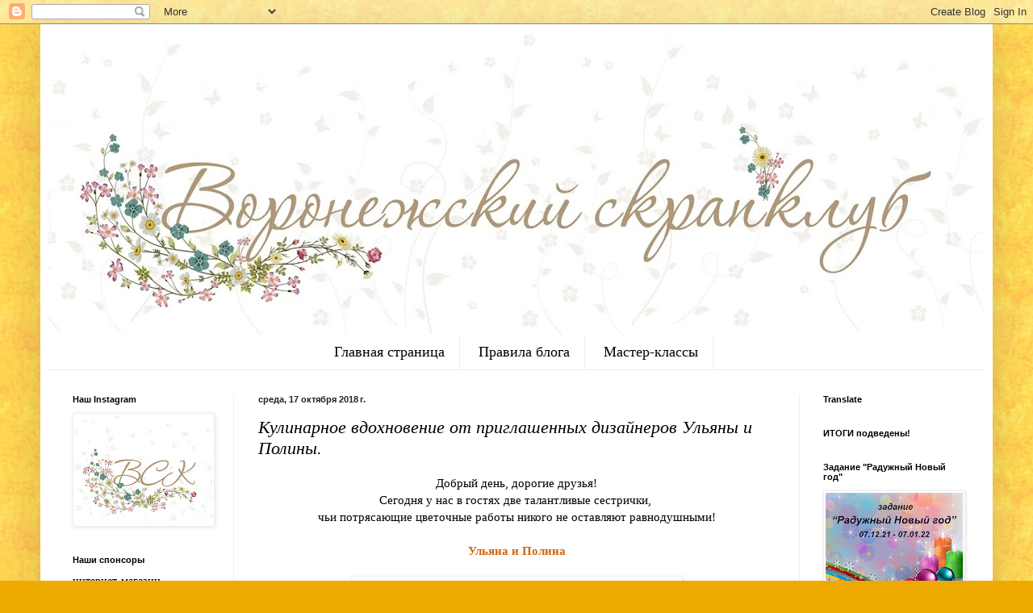

--- FILE ---
content_type: text/html; charset=UTF-8
request_url: https://scrapvrn.blogspot.com/2018/10/blog-post_17.html?m=0
body_size: 25942
content:
<!DOCTYPE html>
<html class='v2' dir='ltr' lang='ru'>
<head>
<link href='https://www.blogger.com/static/v1/widgets/335934321-css_bundle_v2.css' rel='stylesheet' type='text/css'/>
<meta content='width=1100' name='viewport'/>
<meta content='text/html; charset=UTF-8' http-equiv='Content-Type'/>
<meta content='blogger' name='generator'/>
<link href='https://scrapvrn.blogspot.com/favicon.ico' rel='icon' type='image/x-icon'/>
<link href='http://scrapvrn.blogspot.com/2018/10/blog-post_17.html' rel='canonical'/>
<link rel="alternate" type="application/atom+xml" title="Воронежский скрап-клуб - Atom" href="https://scrapvrn.blogspot.com/feeds/posts/default" />
<link rel="alternate" type="application/rss+xml" title="Воронежский скрап-клуб - RSS" href="https://scrapvrn.blogspot.com/feeds/posts/default?alt=rss" />
<link rel="service.post" type="application/atom+xml" title="Воронежский скрап-клуб - Atom" href="https://www.blogger.com/feeds/4246252033538742429/posts/default" />

<link rel="alternate" type="application/atom+xml" title="Воронежский скрап-клуб - Atom" href="https://scrapvrn.blogspot.com/feeds/1007419394168070862/comments/default" />
<!--Can't find substitution for tag [blog.ieCssRetrofitLinks]-->
<link href='https://blogger.googleusercontent.com/img/b/R29vZ2xl/AVvXsEhCk9RKiJQgABsfLUHRwbK_ZYXcxYuxoSixC26K9MppUl-TxYMCK-2thfgX3aMU5VImHVv-VYgkNa2WA_uUs7N9ovD9kYeF4XczZwhEj5zTzAQjOui7rnCVTX2EhWHNC9JUYe2QNl4m-oQ/s400/%2521%2521%2521DSC_0412.png' rel='image_src'/>
<meta content='http://scrapvrn.blogspot.com/2018/10/blog-post_17.html' property='og:url'/>
<meta content='Кулинарное вдохновение от приглашенных дизайнеров Ульяны и Полины.' property='og:title'/>
<meta content='  Добрый день, дорогие друзья!   Сегодня у нас в гостях две талантливые сестрички,    чьи потрясающие цветочные работы никого не оставляют р...' property='og:description'/>
<meta content='https://blogger.googleusercontent.com/img/b/R29vZ2xl/AVvXsEhCk9RKiJQgABsfLUHRwbK_ZYXcxYuxoSixC26K9MppUl-TxYMCK-2thfgX3aMU5VImHVv-VYgkNa2WA_uUs7N9ovD9kYeF4XczZwhEj5zTzAQjOui7rnCVTX2EhWHNC9JUYe2QNl4m-oQ/w1200-h630-p-k-no-nu/%2521%2521%2521DSC_0412.png' property='og:image'/>
<title>Воронежский скрап-клуб: Кулинарное вдохновение от приглашенных дизайнеров Ульяны и Полины.</title>
<style id='page-skin-1' type='text/css'><!--
/*
-----------------------------------------------
Blogger Template Style
Name:     Simple
Designer: Blogger
URL:      www.blogger.com
----------------------------------------------- */
/* Content
----------------------------------------------- */
body {
font: normal normal 14px 'Times New Roman', Times, FreeSerif, serif;
color: #000000;
background: #eeaa00 url(//4.bp.blogspot.com/-VHLckpcqqU4/V54NAL6fBsI/AAAAAAAAI24/5dDFl3-UJ9Y5qSGAQ1li5mK0bU_JlrkpgCK4B/s0/geltum46.jpg) repeat scroll top left;
padding: 0 40px 40px 40px;
}
html body .region-inner {
min-width: 0;
max-width: 100%;
width: auto;
}
h2 {
font-size: 22px;
}
a:link {
text-decoration:none;
color: #cc6611;
}
a:visited {
text-decoration:none;
color: #888888;
}
a:hover {
text-decoration:underline;
color: #ff9900;
}
.body-fauxcolumn-outer .fauxcolumn-inner {
background: transparent none repeat scroll top left;
_background-image: none;
}
.body-fauxcolumn-outer .cap-top {
position: absolute;
z-index: 1;
height: 400px;
width: 100%;
}
.body-fauxcolumn-outer .cap-top .cap-left {
width: 100%;
background: transparent none repeat-x scroll top left;
_background-image: none;
}
.content-outer {
-moz-box-shadow: 0 0 40px rgba(0, 0, 0, .15);
-webkit-box-shadow: 0 0 5px rgba(0, 0, 0, .15);
-goog-ms-box-shadow: 0 0 10px #333333;
box-shadow: 0 0 40px rgba(0, 0, 0, .15);
margin-bottom: 1px;
}
.content-inner {
padding: 10px 10px;
}
.content-inner {
background-color: #ffffff;
}
/* Header
----------------------------------------------- */
.header-outer {
background: #cc6611 url(https://resources.blogblog.com/blogblog/data/1kt/simple/gradients_light.png) repeat-x scroll 0 -400px;
_background-image: none;
}
.Header h1 {
font: normal normal 60px Arial, Tahoma, Helvetica, FreeSans, sans-serif;
color: #ffffff;
text-shadow: 1px 2px 3px rgba(0, 0, 0, .2);
}
.Header h1 a {
color: #ffffff;
}
.Header .description {
font-size: 140%;
color: #ffffff;
}
.header-inner .Header .titlewrapper {
padding: 22px 30px;
}
.header-inner .Header .descriptionwrapper {
padding: 0 30px;
}
/* Tabs
----------------------------------------------- */
.tabs-inner .section:first-child {
border-top: 0 solid #eeeeee;
}
.tabs-inner .section:first-child ul {
margin-top: -0;
border-top: 0 solid #eeeeee;
border-left: 0 solid #eeeeee;
border-right: 0 solid #eeeeee;
}
.tabs-inner .widget ul {
background: rgba(0, 0, 0, 0) url(https://resources.blogblog.com/blogblog/data/1kt/simple/gradients_light.png) repeat-x scroll 0 -800px;
_background-image: none;
border-bottom: 1px solid #eeeeee;
margin-top: 0;
margin-left: -30px;
margin-right: -30px;
}
.tabs-inner .widget li a {
display: inline-block;
padding: .6em 1em;
font: normal normal 18px 'Times New Roman', Times, FreeSerif, serif;
color: #000000;
border-left: 1px solid #ffffff;
border-right: 1px solid #eeeeee;
}
.tabs-inner .widget li:first-child a {
border-left: none;
}
.tabs-inner .widget li.selected a, .tabs-inner .widget li a:hover {
color: #000000;
background-color: rgba(0, 0, 0, 0);
text-decoration: none;
}
/* Columns
----------------------------------------------- */
.main-outer {
border-top: 0 solid #eeeeee;
}
.fauxcolumn-left-outer .fauxcolumn-inner {
border-right: 1px solid #eeeeee;
}
.fauxcolumn-right-outer .fauxcolumn-inner {
border-left: 1px solid #eeeeee;
}
/* Headings
----------------------------------------------- */
div.widget > h2,
div.widget h2.title {
margin: 0 0 1em 0;
font: normal bold 11px Arial, Tahoma, Helvetica, FreeSans, sans-serif;
color: #000000;
}
/* Widgets
----------------------------------------------- */
.widget .zippy {
color: #999999;
text-shadow: 2px 2px 1px rgba(0, 0, 0, .1);
}
.widget .popular-posts ul {
list-style: none;
}
/* Posts
----------------------------------------------- */
h2.date-header {
font: normal bold 11px Arial, Tahoma, Helvetica, FreeSans, sans-serif;
}
.date-header span {
background-color: transparent;
color: #222222;
padding: inherit;
letter-spacing: inherit;
margin: inherit;
}
.main-inner {
padding-top: 30px;
padding-bottom: 30px;
}
.main-inner .column-center-inner {
padding: 0 15px;
}
.main-inner .column-center-inner .section {
margin: 0 15px;
}
.post {
margin: 0 0 25px 0;
}
h3.post-title, .comments h4 {
font: italic normal 22px 'Times New Roman', Times, FreeSerif, serif;
margin: .75em 0 0;
}
.post-body {
font-size: 110%;
line-height: 1.4;
position: relative;
}
.post-body img, .post-body .tr-caption-container, .Profile img, .Image img,
.BlogList .item-thumbnail img {
padding: 2px;
background: #ffffff;
border: 1px solid #eeeeee;
-moz-box-shadow: 1px 1px 5px rgba(0, 0, 0, .1);
-webkit-box-shadow: 1px 1px 5px rgba(0, 0, 0, .1);
box-shadow: 1px 1px 5px rgba(0, 0, 0, .1);
}
.post-body img, .post-body .tr-caption-container {
padding: 5px;
}
.post-body .tr-caption-container {
color: #222222;
}
.post-body .tr-caption-container img {
padding: 0;
background: transparent;
border: none;
-moz-box-shadow: 0 0 0 rgba(0, 0, 0, .1);
-webkit-box-shadow: 0 0 0 rgba(0, 0, 0, .1);
box-shadow: 0 0 0 rgba(0, 0, 0, .1);
}
.post-header {
margin: 0 0 1.5em;
line-height: 1.6;
font-size: 90%;
}
.post-footer {
margin: 20px -2px 0;
padding: 5px 10px;
color: #666666;
background-color: #f9f9f9;
border-bottom: 1px solid #eeeeee;
line-height: 1.6;
font-size: 90%;
}
#comments .comment-author {
padding-top: 1.5em;
border-top: 1px solid #eeeeee;
background-position: 0 1.5em;
}
#comments .comment-author:first-child {
padding-top: 0;
border-top: none;
}
.avatar-image-container {
margin: .2em 0 0;
}
#comments .avatar-image-container img {
border: 1px solid #eeeeee;
}
/* Comments
----------------------------------------------- */
.comments .comments-content .icon.blog-author {
background-repeat: no-repeat;
background-image: url([data-uri]);
}
.comments .comments-content .loadmore a {
border-top: 1px solid #999999;
border-bottom: 1px solid #999999;
}
.comments .comment-thread.inline-thread {
background-color: #f9f9f9;
}
.comments .continue {
border-top: 2px solid #999999;
}
/* Accents
---------------------------------------------- */
.section-columns td.columns-cell {
border-left: 1px solid #eeeeee;
}
.blog-pager {
background: transparent none no-repeat scroll top center;
}
.blog-pager-older-link, .home-link,
.blog-pager-newer-link {
background-color: #ffffff;
padding: 5px;
}
.footer-outer {
border-top: 0 dashed #bbbbbb;
}
/* Mobile
----------------------------------------------- */
body.mobile  {
background-size: auto;
}
.mobile .body-fauxcolumn-outer {
background: transparent none repeat scroll top left;
}
.mobile .body-fauxcolumn-outer .cap-top {
background-size: 100% auto;
}
.mobile .content-outer {
-webkit-box-shadow: 0 0 3px rgba(0, 0, 0, .15);
box-shadow: 0 0 3px rgba(0, 0, 0, .15);
}
.mobile .tabs-inner .widget ul {
margin-left: 0;
margin-right: 0;
}
.mobile .post {
margin: 0;
}
.mobile .main-inner .column-center-inner .section {
margin: 0;
}
.mobile .date-header span {
padding: 0.1em 10px;
margin: 0 -10px;
}
.mobile h3.post-title {
margin: 0;
}
.mobile .blog-pager {
background: transparent none no-repeat scroll top center;
}
.mobile .footer-outer {
border-top: none;
}
.mobile .main-inner, .mobile .footer-inner {
background-color: #ffffff;
}
.mobile-index-contents {
color: #000000;
}
.mobile-link-button {
background-color: #cc6611;
}
.mobile-link-button a:link, .mobile-link-button a:visited {
color: #ffffff;
}
.mobile .tabs-inner .section:first-child {
border-top: none;
}
.mobile .tabs-inner .PageList .widget-content {
background-color: rgba(0, 0, 0, 0);
color: #000000;
border-top: 1px solid #eeeeee;
border-bottom: 1px solid #eeeeee;
}
.mobile .tabs-inner .PageList .widget-content .pagelist-arrow {
border-left: 1px solid #eeeeee;
}
.PageList {text-align:center !important;}
.PageList li {display:inline !important; float:none !important;}
--></style>
<style id='template-skin-1' type='text/css'><!--
body {
min-width: 1180px;
}
.content-outer, .content-fauxcolumn-outer, .region-inner {
min-width: 1180px;
max-width: 1180px;
_width: 1180px;
}
.main-inner .columns {
padding-left: 230px;
padding-right: 230px;
}
.main-inner .fauxcolumn-center-outer {
left: 230px;
right: 230px;
/* IE6 does not respect left and right together */
_width: expression(this.parentNode.offsetWidth -
parseInt("230px") -
parseInt("230px") + 'px');
}
.main-inner .fauxcolumn-left-outer {
width: 230px;
}
.main-inner .fauxcolumn-right-outer {
width: 230px;
}
.main-inner .column-left-outer {
width: 230px;
right: 100%;
margin-left: -230px;
}
.main-inner .column-right-outer {
width: 230px;
margin-right: -230px;
}
#layout {
min-width: 0;
}
#layout .content-outer {
min-width: 0;
width: 800px;
}
#layout .region-inner {
min-width: 0;
width: auto;
}
body#layout div.add_widget {
padding: 8px;
}
body#layout div.add_widget a {
margin-left: 32px;
}
--></style>
<style>
    body {background-image:url(\/\/4.bp.blogspot.com\/-VHLckpcqqU4\/V54NAL6fBsI\/AAAAAAAAI24\/5dDFl3-UJ9Y5qSGAQ1li5mK0bU_JlrkpgCK4B\/s0\/geltum46.jpg);}
    
@media (max-width: 200px) { body {background-image:url(\/\/4.bp.blogspot.com\/-VHLckpcqqU4\/V54NAL6fBsI\/AAAAAAAAI24\/5dDFl3-UJ9Y5qSGAQ1li5mK0bU_JlrkpgCK4B\/w200\/geltum46.jpg);}}
@media (max-width: 400px) and (min-width: 201px) { body {background-image:url(\/\/4.bp.blogspot.com\/-VHLckpcqqU4\/V54NAL6fBsI\/AAAAAAAAI24\/5dDFl3-UJ9Y5qSGAQ1li5mK0bU_JlrkpgCK4B\/w400\/geltum46.jpg);}}
@media (max-width: 800px) and (min-width: 401px) { body {background-image:url(\/\/4.bp.blogspot.com\/-VHLckpcqqU4\/V54NAL6fBsI\/AAAAAAAAI24\/5dDFl3-UJ9Y5qSGAQ1li5mK0bU_JlrkpgCK4B\/w800\/geltum46.jpg);}}
@media (max-width: 1200px) and (min-width: 801px) { body {background-image:url(\/\/4.bp.blogspot.com\/-VHLckpcqqU4\/V54NAL6fBsI\/AAAAAAAAI24\/5dDFl3-UJ9Y5qSGAQ1li5mK0bU_JlrkpgCK4B\/w1200\/geltum46.jpg);}}
/* Last tag covers anything over one higher than the previous max-size cap. */
@media (min-width: 1201px) { body {background-image:url(\/\/4.bp.blogspot.com\/-VHLckpcqqU4\/V54NAL6fBsI\/AAAAAAAAI24\/5dDFl3-UJ9Y5qSGAQ1li5mK0bU_JlrkpgCK4B\/w1600\/geltum46.jpg);}}
  </style>
<link href='https://www.blogger.com/dyn-css/authorization.css?targetBlogID=4246252033538742429&amp;zx=271d03b3-5f43-4a38-b5fa-5a80eb019988' media='none' onload='if(media!=&#39;all&#39;)media=&#39;all&#39;' rel='stylesheet'/><noscript><link href='https://www.blogger.com/dyn-css/authorization.css?targetBlogID=4246252033538742429&amp;zx=271d03b3-5f43-4a38-b5fa-5a80eb019988' rel='stylesheet'/></noscript>
<meta name='google-adsense-platform-account' content='ca-host-pub-1556223355139109'/>
<meta name='google-adsense-platform-domain' content='blogspot.com'/>

</head>
<body class='loading variant-bold'>
<div class='navbar section' id='navbar' name='Панель навигации'><div class='widget Navbar' data-version='1' id='Navbar1'><script type="text/javascript">
    function setAttributeOnload(object, attribute, val) {
      if(window.addEventListener) {
        window.addEventListener('load',
          function(){ object[attribute] = val; }, false);
      } else {
        window.attachEvent('onload', function(){ object[attribute] = val; });
      }
    }
  </script>
<div id="navbar-iframe-container"></div>
<script type="text/javascript" src="https://apis.google.com/js/platform.js"></script>
<script type="text/javascript">
      gapi.load("gapi.iframes:gapi.iframes.style.bubble", function() {
        if (gapi.iframes && gapi.iframes.getContext) {
          gapi.iframes.getContext().openChild({
              url: 'https://www.blogger.com/navbar/4246252033538742429?po\x3d1007419394168070862\x26origin\x3dhttps://scrapvrn.blogspot.com',
              where: document.getElementById("navbar-iframe-container"),
              id: "navbar-iframe"
          });
        }
      });
    </script><script type="text/javascript">
(function() {
var script = document.createElement('script');
script.type = 'text/javascript';
script.src = '//pagead2.googlesyndication.com/pagead/js/google_top_exp.js';
var head = document.getElementsByTagName('head')[0];
if (head) {
head.appendChild(script);
}})();
</script>
</div></div>
<div class='body-fauxcolumns'>
<div class='fauxcolumn-outer body-fauxcolumn-outer'>
<div class='cap-top'>
<div class='cap-left'></div>
<div class='cap-right'></div>
</div>
<div class='fauxborder-left'>
<div class='fauxborder-right'></div>
<div class='fauxcolumn-inner'>
</div>
</div>
<div class='cap-bottom'>
<div class='cap-left'></div>
<div class='cap-right'></div>
</div>
</div>
</div>
<div class='content'>
<div class='content-fauxcolumns'>
<div class='fauxcolumn-outer content-fauxcolumn-outer'>
<div class='cap-top'>
<div class='cap-left'></div>
<div class='cap-right'></div>
</div>
<div class='fauxborder-left'>
<div class='fauxborder-right'></div>
<div class='fauxcolumn-inner'>
</div>
</div>
<div class='cap-bottom'>
<div class='cap-left'></div>
<div class='cap-right'></div>
</div>
</div>
</div>
<div class='content-outer'>
<div class='content-cap-top cap-top'>
<div class='cap-left'></div>
<div class='cap-right'></div>
</div>
<div class='fauxborder-left content-fauxborder-left'>
<div class='fauxborder-right content-fauxborder-right'></div>
<div class='content-inner'>
<header>
<div class='header-outer'>
<div class='header-cap-top cap-top'>
<div class='cap-left'></div>
<div class='cap-right'></div>
</div>
<div class='fauxborder-left header-fauxborder-left'>
<div class='fauxborder-right header-fauxborder-right'></div>
<div class='region-inner header-inner'>
<div class='header section' id='header' name='Заголовок'><div class='widget Header' data-version='1' id='Header1'>
<div id='header-inner'>
<a href='https://scrapvrn.blogspot.com/?m=0' style='display: block'>
<img alt='Воронежский скрап-клуб' height='375px; ' id='Header1_headerimg' src='https://blogger.googleusercontent.com/img/b/R29vZ2xl/AVvXsEi9FG96-paaaNtZHCEXwUO8293qSed1QTOn1M2cEjslDJ2949-NuKEDaY4b2RXIBrkzgbSxB9RhXSyRRqEaUCNWqG_P_ia-EPDnOGfE40eRlG4MC2REINvJbKlzgpSI5LG1I-YKeq3ECDw/s1160/%25D1%2588%25D0%25B0%25D0%25BF%25D0%25BA%25D0%25B0_.jpg' style='display: block' width='1160px; '/>
</a>
</div>
</div></div>
</div>
</div>
<div class='header-cap-bottom cap-bottom'>
<div class='cap-left'></div>
<div class='cap-right'></div>
</div>
</div>
</header>
<div class='tabs-outer'>
<div class='tabs-cap-top cap-top'>
<div class='cap-left'></div>
<div class='cap-right'></div>
</div>
<div class='fauxborder-left tabs-fauxborder-left'>
<div class='fauxborder-right tabs-fauxborder-right'></div>
<div class='region-inner tabs-inner'>
<div class='tabs section' id='crosscol' name='Поперечный столбец'><div class='widget PageList' data-version='1' id='PageList1'>
<h2>Страницы</h2>
<div class='widget-content'>
<ul>
<li>
<a href='https://scrapvrn.blogspot.com/?m=0'>Главная страница</a>
</li>
<li>
<a href='https://scrapvrn.blogspot.com/p/blog-page.html?m=0'>Правила блога</a>
</li>
<li>
<a href='https://scrapvrn.blogspot.com/p/blog-page_2.html?m=0'>Мастер-классы </a>
</li>
</ul>
<div class='clear'></div>
</div>
</div></div>
<div class='tabs no-items section' id='crosscol-overflow' name='Cross-Column 2'></div>
</div>
</div>
<div class='tabs-cap-bottom cap-bottom'>
<div class='cap-left'></div>
<div class='cap-right'></div>
</div>
</div>
<div class='main-outer'>
<div class='main-cap-top cap-top'>
<div class='cap-left'></div>
<div class='cap-right'></div>
</div>
<div class='fauxborder-left main-fauxborder-left'>
<div class='fauxborder-right main-fauxborder-right'></div>
<div class='region-inner main-inner'>
<div class='columns fauxcolumns'>
<div class='fauxcolumn-outer fauxcolumn-center-outer'>
<div class='cap-top'>
<div class='cap-left'></div>
<div class='cap-right'></div>
</div>
<div class='fauxborder-left'>
<div class='fauxborder-right'></div>
<div class='fauxcolumn-inner'>
</div>
</div>
<div class='cap-bottom'>
<div class='cap-left'></div>
<div class='cap-right'></div>
</div>
</div>
<div class='fauxcolumn-outer fauxcolumn-left-outer'>
<div class='cap-top'>
<div class='cap-left'></div>
<div class='cap-right'></div>
</div>
<div class='fauxborder-left'>
<div class='fauxborder-right'></div>
<div class='fauxcolumn-inner'>
</div>
</div>
<div class='cap-bottom'>
<div class='cap-left'></div>
<div class='cap-right'></div>
</div>
</div>
<div class='fauxcolumn-outer fauxcolumn-right-outer'>
<div class='cap-top'>
<div class='cap-left'></div>
<div class='cap-right'></div>
</div>
<div class='fauxborder-left'>
<div class='fauxborder-right'></div>
<div class='fauxcolumn-inner'>
</div>
</div>
<div class='cap-bottom'>
<div class='cap-left'></div>
<div class='cap-right'></div>
</div>
</div>
<!-- corrects IE6 width calculation -->
<div class='columns-inner'>
<div class='column-center-outer'>
<div class='column-center-inner'>
<div class='main section' id='main' name='Основной'><div class='widget Blog' data-version='1' id='Blog1'>
<div class='blog-posts hfeed'>

          <div class="date-outer">
        
<h2 class='date-header'><span>среда, 17 октября 2018&#8239;г.</span></h2>

          <div class="date-posts">
        
<div class='post-outer'>
<div class='post hentry uncustomized-post-template' itemprop='blogPost' itemscope='itemscope' itemtype='http://schema.org/BlogPosting'>
<meta content='https://blogger.googleusercontent.com/img/b/R29vZ2xl/AVvXsEhCk9RKiJQgABsfLUHRwbK_ZYXcxYuxoSixC26K9MppUl-TxYMCK-2thfgX3aMU5VImHVv-VYgkNa2WA_uUs7N9ovD9kYeF4XczZwhEj5zTzAQjOui7rnCVTX2EhWHNC9JUYe2QNl4m-oQ/s400/%2521%2521%2521DSC_0412.png' itemprop='image_url'/>
<meta content='4246252033538742429' itemprop='blogId'/>
<meta content='1007419394168070862' itemprop='postId'/>
<a name='1007419394168070862'></a>
<h3 class='post-title entry-title' itemprop='name'>
Кулинарное вдохновение от приглашенных дизайнеров Ульяны и Полины.
</h3>
<div class='post-header'>
<div class='post-header-line-1'></div>
</div>
<div class='post-body entry-content' id='post-body-1007419394168070862' itemprop='description articleBody'>
<div dir="ltr" style="text-align: left;" trbidi="on">
<div style="text-align: center;">
Добрый день, дорогие друзья!</div>
<div style="text-align: center;">
Сегодня у нас в гостях две талантливые сестрички,&nbsp;</div>
<div style="text-align: center;">
чьи потрясающие цветочные работы никого не оставляют равнодушными!</div>
<div style="text-align: center;">
<br /></div>
<div style="text-align: center;">
<a href="https://polia-ulia.blogspot.com/"><b>Ульяна и Полина</b></a></div>
<div style="text-align: center;">
<br /></div>
<div style="text-align: center;">
<a href="https://blogger.googleusercontent.com/img/b/R29vZ2xl/AVvXsEhCk9RKiJQgABsfLUHRwbK_ZYXcxYuxoSixC26K9MppUl-TxYMCK-2thfgX3aMU5VImHVv-VYgkNa2WA_uUs7N9ovD9kYeF4XczZwhEj5zTzAQjOui7rnCVTX2EhWHNC9JUYe2QNl4m-oQ/s1600/%2521%2521%2521DSC_0412.png" imageanchor="1" style="margin-left: 1em; margin-right: 1em;"><img border="0" data-original-height="534" data-original-width="713" height="298" src="https://blogger.googleusercontent.com/img/b/R29vZ2xl/AVvXsEhCk9RKiJQgABsfLUHRwbK_ZYXcxYuxoSixC26K9MppUl-TxYMCK-2thfgX3aMU5VImHVv-VYgkNa2WA_uUs7N9ovD9kYeF4XczZwhEj5zTzAQjOui7rnCVTX2EhWHNC9JUYe2QNl4m-oQ/s400/%2521%2521%2521DSC_0412.png" width="400" /></a></div>
<div style="text-align: center;">
<br /></div>
<div data-mce-style="font-family: 'Times New Roman', Times, FreeSerif, serif;font-size: 15.4px;text-align: center;" style="background-color: white; font-family: &quot;Times New Roman&quot;, Times, FreeSerif, serif; font-size: 15.4px; text-align: center;">
Всем привет)))</div>
<div data-mce-style="font-family: 'Times New Roman', Times, FreeSerif, serif;font-size: 15.4px;text-align: center;" style="background-color: white; font-family: &quot;Times New Roman&quot;, Times, FreeSerif, serif; font-size: 15.4px; text-align: center;">
</div>
<div data-mce-style="font-family: 'Times New Roman', Times, FreeSerif, serif;font-size: 15.4px;text-align: center;" style="background-color: white; font-family: &quot;Times New Roman&quot;, Times, FreeSerif, serif; font-size: 15.4px; text-align: center;">
Спасибо Воронежскому скрапклубу за приглашение!&nbsp;</div>
<div data-mce-style="font-family: 'Times New Roman', Times, FreeSerif, serif;font-size: 15.4px;text-align: center;" style="background-color: white; font-family: &quot;Times New Roman&quot;, Times, FreeSerif, serif; font-size: 15.4px; text-align: center;">
Любим ваш блог за вдохновляющие, интересные задания!</div>
<div data-mce-style="font-family: 'Times New Roman', Times, FreeSerif, serif;font-size: 15.4px;text-align: center;" style="background-color: white; font-family: &quot;Times New Roman&quot;, Times, FreeSerif, serif; font-size: 15.4px; text-align: center;">
</div>
<div data-mce-style="font-family: 'Times New Roman', Times, FreeSerif, serif;font-size: 15.4px;text-align: center;" style="background-color: white; font-family: &quot;Times New Roman&quot;, Times, FreeSerif, serif; font-size: 15.4px; text-align: center;">
Мы сёстры. Наш родной город - Витебск (Республика Беларусь).&nbsp;</div>
<div data-mce-style="font-family: 'Times New Roman', Times, FreeSerif, serif;font-size: 15.4px;text-align: center;" style="background-color: white; font-family: &quot;Times New Roman&quot;, Times, FreeSerif, serif; font-size: 15.4px; text-align: center;">
Ульяна учится в десятом классе школы. Полина - студентка МГЛУ (будущий переводчик). Скрапом увлечены с 2012 года. Нам нравится делать мир вокруг нас красивее.</div>
<div data-mce-style="font-family: 'Times New Roman', Times, FreeSerif, serif;font-size: 15.4px;text-align: center;" style="background-color: white; font-family: &quot;Times New Roman&quot;, Times, FreeSerif, serif; font-size: 15.4px; text-align: center;">
</div>
<div data-mce-style="font-family: 'Times New Roman', Times, FreeSerif, serif;font-size: 15.4px;text-align: center;" style="background-color: white; font-family: &quot;Times New Roman&quot;, Times, FreeSerif, serif; font-size: 15.4px; text-align: center;">
Наше вдохновение сегодня поддержит&nbsp;&nbsp;<b><a href="https://scrapvrn.blogspot.com/2018/10/blog-post_9.html">"Кулинарное"</a></b> задание блога.<br />
Наш любимый формат работ - открытки.</div>
<div data-mce-style="font-family: 'Times New Roman', Times, FreeSerif, serif;font-size: 15.4px;text-align: center;" style="background-color: white; font-family: &quot;Times New Roman&quot;, Times, FreeSerif, serif; font-size: 15.4px; text-align: center;">
&nbsp;<a href="https://blogger.googleusercontent.com/img/b/R29vZ2xl/AVvXsEgYGRbRJRoor8gxVmHquvbhet1T70RlHdUNGG7mNFPq_VoPB24thochGEMf5MWVpA4wWWKKfRcps7GCnLYZVceuqHsgXLtEQ8UkvO3ZC7i_uXy_tiXNFLJqeZddRw8Q9wr0LrsggJ3sh_g/s1600/%2521DSC_0030.png" imageanchor="1" style="background-color: transparent; margin-left: 1em; margin-right: 1em;"><img border="0" data-original-height="896" data-original-width="1000" height="572" src="https://blogger.googleusercontent.com/img/b/R29vZ2xl/AVvXsEgYGRbRJRoor8gxVmHquvbhet1T70RlHdUNGG7mNFPq_VoPB24thochGEMf5MWVpA4wWWKKfRcps7GCnLYZVceuqHsgXLtEQ8UkvO3ZC7i_uXy_tiXNFLJqeZddRw8Q9wr0LrsggJ3sh_g/s640/%2521DSC_0030.png" width="640" /></a></div>
<div data-mce-style="font-family: 'Times New Roman', Times, FreeSerif, serif;font-size: 15.4px;text-align: center;" style="background-color: white; font-family: &quot;Times New Roman&quot;, Times, FreeSerif, serif; font-size: 15.4px; text-align: center;">
<br /></div>
<div data-mce-style="font-family: 'Times New Roman', Times, FreeSerif, serif;font-size: 15.4px;text-align: center;" style="background-color: white; font-family: &quot;Times New Roman&quot;, Times, FreeSerif, serif; font-size: 15.4px; text-align: center;">
<a name="more"></a></div>
<div data-mce-style="font-family: 'Times New Roman', Times, FreeSerif, serif;font-size: 15.4px;text-align: center;" style="background-color: white; font-family: &quot;Times New Roman&quot;, Times, FreeSerif, serif; font-size: 15.4px; text-align: center;">
Открытки надо дарить не только по праздникам, а и просто так.&nbsp;</div>
<div data-mce-style="font-family: 'Times New Roman', Times, FreeSerif, serif;font-size: 15.4px;text-align: center;" style="background-color: white; font-family: &quot;Times New Roman&quot;, Times, FreeSerif, serif; font-size: 15.4px; text-align: center;">
Например, с пожеланиями хорошего дня. Всегда приятно получать такие знаки внимания.</div>
<div data-mce-style="font-family: 'Times New Roman', Times, FreeSerif, serif;font-size: 15.4px;text-align: center;" style="background-color: white; font-family: &quot;Times New Roman&quot;, Times, FreeSerif, serif; font-size: 15.4px; text-align: center;">
</div>
<div class="separator" style="clear: both; text-align: center;">
<a href="https://blogger.googleusercontent.com/img/b/R29vZ2xl/AVvXsEhFA4s5pjlXLknXnatgC6kgeGkMu4saNOyn9knokFe4HS9dXcZ_kkwQT3SooY5jX9jcK59EsKO93wO3lL8sX_8bMCCl3rrKWtv6_-YRLQVBBQJ0dj8jcFb6MYfu1tFznkJYZ6VEsdoK3RE/s1600/%2521DSC_0088.png" imageanchor="1" style="margin-left: 1em; margin-right: 1em;"><img border="0" data-original-height="888" data-original-width="1000" height="566" src="https://blogger.googleusercontent.com/img/b/R29vZ2xl/AVvXsEhFA4s5pjlXLknXnatgC6kgeGkMu4saNOyn9knokFe4HS9dXcZ_kkwQT3SooY5jX9jcK59EsKO93wO3lL8sX_8bMCCl3rrKWtv6_-YRLQVBBQJ0dj8jcFb6MYfu1tFznkJYZ6VEsdoK3RE/s640/%2521DSC_0088.png" width="640" /></a></div>
<div data-mce-style="font-family: 'Times New Roman', Times, FreeSerif, serif;font-size: 15.4px;text-align: center;" style="background-color: white; font-family: &quot;Times New Roman&quot;, Times, FreeSerif, serif; font-size: 15.4px; text-align: center;">
<br /></div>
<div data-mce-style="font-family: 'Times New Roman', Times, FreeSerif, serif;font-size: 15.4px;text-align: center;" style="background-color: white; font-family: &quot;Times New Roman&quot;, Times, FreeSerif, serif; font-size: 15.4px; text-align: center;">
Наши открытки из самой вкусной коллекции&nbsp;<span data-mce-style="text-align: left;background-color: transparent;" style="background-color: transparent; text-align: left;">&nbsp;</span>"Our CAFE" (<span data-mce-style="font-size: 15.4px;" style="font-size: 15.4px;">ТМ&nbsp;</span><span data-mce-style="text-align: left;background-color: transparent;font-size: 15.4px;" style="background-color: transparent; font-size: 15.4px; text-align: left;">"Bee Shabby").</span></div>
<div data-mce-style="font-family: 'Times New Roman', Times, FreeSerif, serif;font-size: 15.4px;text-align: center;" style="background-color: white; font-family: &quot;Times New Roman&quot;, Times, FreeSerif, serif; font-size: 15.4px; text-align: center;">
</div>
<div class="separator" style="clear: both; text-align: center;">
<a href="https://blogger.googleusercontent.com/img/b/R29vZ2xl/AVvXsEjzBSCdDPmoXUu_qailLb9ztEHvrE63tr14fGaehxCeTmxPyxv14hADsqTkKLto7UJVD-NlSQPz7EjSthjDfH0MujeXKOhjQRZQbhNGzKMgiwSYnRc0kVJPdiooxkczcSqN7lL8K2qGfYk/s1600/%2521DSC_0114.png" imageanchor="1" style="margin-left: 1em; margin-right: 1em;"><img border="0" data-original-height="899" data-original-width="1000" height="574" src="https://blogger.googleusercontent.com/img/b/R29vZ2xl/AVvXsEjzBSCdDPmoXUu_qailLb9ztEHvrE63tr14fGaehxCeTmxPyxv14hADsqTkKLto7UJVD-NlSQPz7EjSthjDfH0MujeXKOhjQRZQbhNGzKMgiwSYnRc0kVJPdiooxkczcSqN7lL8K2qGfYk/s640/%2521DSC_0114.png" width="640" /></a></div>
<div data-mce-style="font-family: 'Times New Roman', Times, FreeSerif, serif;font-size: 15.4px;text-align: center;" style="background-color: white; font-family: &quot;Times New Roman&quot;, Times, FreeSerif, serif; font-size: 15.4px; text-align: center;">
<span data-mce-style="text-align: left;background-color: transparent;font-size: 15.4px;" style="background-color: transparent; font-size: 15.4px; text-align: left;"><span data-mce-style="font-size: 15.4px;text-align: center;" style="font-size: 15.4px; text-align: center;"><br /></span></span></div>
<div data-mce-style="font-family: 'Times New Roman', Times, FreeSerif, serif;font-size: 15.4px;text-align: center;" style="background-color: white; font-family: &quot;Times New Roman&quot;, Times, FreeSerif, serif; font-size: 15.4px; text-align: center;">
<span data-mce-style="text-align: left;background-color: transparent;font-size: 15.4px;" style="background-color: transparent; font-size: 15.4px; text-align: left;"><span data-mce-style="font-size: 15.4px;text-align: center;" style="font-size: 15.4px; text-align: center;">Рукодельные цветы, вырезанные элементы из скрапбумаги, вырубка и ... открыточки готовы!&nbsp;</span></span></div>
<div data-mce-style="font-family: 'Times New Roman', Times, FreeSerif, serif;font-size: 15.4px;text-align: center;" style="background-color: white; font-family: &quot;Times New Roman&quot;, Times, FreeSerif, serif; font-size: 15.4px; text-align: center;">
<span data-mce-style="text-align: left;background-color: transparent;font-size: 15.4px;" style="background-color: transparent; font-size: 15.4px; text-align: left;"><span data-mce-style="font-size: 15.4px;text-align: center;" style="font-size: 15.4px; text-align: center;">Их можно подарить любителям кофе, чая и вкусняшек.</span></span></div>
<div data-mce-style="font-family: 'Times New Roman', Times, FreeSerif, serif;font-size: 15.4px;text-align: center;" style="background-color: white; font-family: &quot;Times New Roman&quot;, Times, FreeSerif, serif; font-size: 15.4px; text-align: center;">
</div>
<div class="separator" style="clear: both; text-align: center;">
<a href="https://blogger.googleusercontent.com/img/b/R29vZ2xl/AVvXsEh_eCxUdhaosLC6LBc90sy0YSVOer_KK6kuoVWsFZaddDooDenQAuU8pRA1z9TxTrtqRb2JB4C_W1x7dHpiWxU7Q0oWr_rcPJNsoMNgLShahud62bQumLOgCkVONqxg6iyFpO3XVa_yCPU/s1600/%2521DSC_0123.png" imageanchor="1" style="margin-left: 1em; margin-right: 1em;"><img border="0" data-original-height="890" data-original-width="1000" height="568" src="https://blogger.googleusercontent.com/img/b/R29vZ2xl/AVvXsEh_eCxUdhaosLC6LBc90sy0YSVOer_KK6kuoVWsFZaddDooDenQAuU8pRA1z9TxTrtqRb2JB4C_W1x7dHpiWxU7Q0oWr_rcPJNsoMNgLShahud62bQumLOgCkVONqxg6iyFpO3XVa_yCPU/s640/%2521DSC_0123.png" width="640" /></a></div>
<div data-mce-style="font-family: 'Times New Roman', Times, FreeSerif, serif;font-size: 15.4px;text-align: center;" style="background-color: white; font-family: &quot;Times New Roman&quot;, Times, FreeSerif, serif; font-size: 15.4px; text-align: center;">
<span data-mce-style="text-align: left;background-color: transparent;font-size: 15.4px;" style="background-color: transparent; font-size: 15.4px; text-align: left;"><span data-mce-style="font-size: 15.4px;text-align: center;" style="font-size: 15.4px; text-align: center;"><br /></span></span></div>
<div class="separator" style="clear: both; text-align: center;">
<a href="https://blogger.googleusercontent.com/img/b/R29vZ2xl/AVvXsEit0HFLupVfx_5ezRXG5Si1rXysnq5nHvMWJdUzMoUspos7ANFFmsgsKXTBW_pfZUrsiz1hKDfVt7EwSMbToysDkcTCKkJiCHdedE23txqvcRCN3ZFVKryat4EDhB6lT8tJ3GLx3tpwiUc/s1600/%2521DSC_0150.png" imageanchor="1" style="margin-left: 1em; margin-right: 1em;"><img border="0" data-original-height="893" data-original-width="1000" height="570" src="https://blogger.googleusercontent.com/img/b/R29vZ2xl/AVvXsEit0HFLupVfx_5ezRXG5Si1rXysnq5nHvMWJdUzMoUspos7ANFFmsgsKXTBW_pfZUrsiz1hKDfVt7EwSMbToysDkcTCKkJiCHdedE23txqvcRCN3ZFVKryat4EDhB6lT8tJ3GLx3tpwiUc/s640/%2521DSC_0150.png" width="640" /></a></div>
<div data-mce-style="font-family: 'Times New Roman', Times, FreeSerif, serif;font-size: 15.4px;text-align: center;" style="background-color: white; font-family: &quot;Times New Roman&quot;, Times, FreeSerif, serif; font-size: 15.4px; text-align: center;">
<span data-mce-style="text-align: left;background-color: transparent;font-size: 15.4px;" style="background-color: transparent; font-size: 15.4px; text-align: left;"><span data-mce-style="font-size: 15.4px;text-align: center;" style="font-size: 15.4px; text-align: center;"><br /></span></span></div>
<div data-mce-style="font-family: 'Times New Roman', Times, FreeSerif, serif;font-size: 15.4px;text-align: center;" style="background-color: white; font-family: &quot;Times New Roman&quot;, Times, FreeSerif, serif; font-size: 15.4px; text-align: center;">
<span data-mce-style="text-align: left;background-color: transparent;font-size: 15.4px;" style="background-color: transparent; font-size: 15.4px; text-align: left;"><span data-mce-style="font-size: 15.4px;text-align: center;" style="font-size: 15.4px; text-align: center;">Желаем всем отличного настроения и безмерного вдохновения!</span></span></div>
<div data-mce-style="font-family: 'Times New Roman', Times, FreeSerif, serif;font-size: 15.4px;text-align: center;" style="background-color: white; font-family: &quot;Times New Roman&quot;, Times, FreeSerif, serif; font-size: 15.4px; text-align: center;">
<span data-mce-style="text-align: left;background-color: transparent;font-size: 15.4px;" style="background-color: transparent; font-size: 15.4px; text-align: left;"><span data-mce-style="font-size: 15.4px;text-align: center;" style="font-size: 15.4px; text-align: center;">С уважением, Ульяна и Полина</span></span></div>
<br />
<div style="text-align: center;">
&nbsp;Спасибо большое, девочки, за волшебное чаепитие</div>
<div style="text-align: center;">
&nbsp;и эстетическое удовольствие от ваших работ!</div>
<div style="text-align: center;">
<br /></div>
<div style="text-align: center;">
А мы ждем всех в <b><a href="https://scrapvrn.blogspot.com/2018/10/blog-post_9.html">задании "Кулинарное"</a></b></div>
<div style="text-align: center;">
<br /></div>
<div class="separator" style="clear: both; text-align: center;">
<a href="https://blogger.googleusercontent.com/img/b/R29vZ2xl/AVvXsEjVHGQZ5-E4AvUHdvX0ETRw0Nuwc1y6-Di_NiZoS60NVFHf7Gz17LS_l6BqEyZsiClPOWt0s_xxQW2XlPyTGZtF5lmlqUGvLgef7_ii5WdcXj2cohblXvL0939qdytGTFaGuF2VrkEep1o/s400/%25D0%259A%25D1%2583%25D0%25BB%25D0%25B8%25D0%25BD%25D0%25B0%25D1%2580%25D0%25BD%25D0%25BE%25D0%25B5.jpg" imageanchor="1" style="margin-left: 1em; margin-right: 1em;"><img border="0" data-original-height="385" data-original-width="400" height="308" src="https://blogger.googleusercontent.com/img/b/R29vZ2xl/AVvXsEjVHGQZ5-E4AvUHdvX0ETRw0Nuwc1y6-Di_NiZoS60NVFHf7Gz17LS_l6BqEyZsiClPOWt0s_xxQW2XlPyTGZtF5lmlqUGvLgef7_ii5WdcXj2cohblXvL0939qdytGTFaGuF2VrkEep1o/s320/%25D0%259A%25D1%2583%25D0%25BB%25D0%25B8%25D0%25BD%25D0%25B0%25D1%2580%25D0%25BD%25D0%25BE%25D0%25B5.jpg" width="320" /></a></div>
<div style="text-align: center;">
<br /></div>
</div>
<div style='clear: both;'></div>
</div>
<div class='post-footer'>
<div class='post-footer-line post-footer-line-1'>
<span class='post-author vcard'>
Автор:
<span class='fn' itemprop='author' itemscope='itemscope' itemtype='http://schema.org/Person'>
<meta content='https://www.blogger.com/profile/13653038047027836391' itemprop='url'/>
<a class='g-profile' href='https://www.blogger.com/profile/13653038047027836391' rel='author' title='author profile'>
<span itemprop='name'>Elena-zeya  Polyakova </span>
</a>
</span>
</span>
<span class='post-timestamp'>
на
<meta content='http://scrapvrn.blogspot.com/2018/10/blog-post_17.html' itemprop='url'/>
<a class='timestamp-link' href='https://scrapvrn.blogspot.com/2018/10/blog-post_17.html?m=0' rel='bookmark' title='permanent link'><abbr class='published' itemprop='datePublished' title='2018-10-17T02:51:00+03:00'>02:51</abbr></a>
</span>
<span class='post-comment-link'>
</span>
<span class='post-icons'>
<span class='item-control blog-admin pid-1512488447'>
<a href='https://www.blogger.com/post-edit.g?blogID=4246252033538742429&postID=1007419394168070862&from=pencil' title='Изменить сообщение'>
<img alt='' class='icon-action' height='18' src='https://resources.blogblog.com/img/icon18_edit_allbkg.gif' width='18'/>
</a>
</span>
</span>
<div class='post-share-buttons goog-inline-block'>
<a class='goog-inline-block share-button sb-email' href='https://www.blogger.com/share-post.g?blogID=4246252033538742429&postID=1007419394168070862&target=email' target='_blank' title='Отправить по электронной почте'><span class='share-button-link-text'>Отправить по электронной почте</span></a><a class='goog-inline-block share-button sb-blog' href='https://www.blogger.com/share-post.g?blogID=4246252033538742429&postID=1007419394168070862&target=blog' onclick='window.open(this.href, "_blank", "height=270,width=475"); return false;' target='_blank' title='Написать об этом в блоге'><span class='share-button-link-text'>Написать об этом в блоге</span></a><a class='goog-inline-block share-button sb-twitter' href='https://www.blogger.com/share-post.g?blogID=4246252033538742429&postID=1007419394168070862&target=twitter' target='_blank' title='Поделиться в X'><span class='share-button-link-text'>Поделиться в X</span></a><a class='goog-inline-block share-button sb-facebook' href='https://www.blogger.com/share-post.g?blogID=4246252033538742429&postID=1007419394168070862&target=facebook' onclick='window.open(this.href, "_blank", "height=430,width=640"); return false;' target='_blank' title='Опубликовать в Facebook'><span class='share-button-link-text'>Опубликовать в Facebook</span></a><a class='goog-inline-block share-button sb-pinterest' href='https://www.blogger.com/share-post.g?blogID=4246252033538742429&postID=1007419394168070862&target=pinterest' target='_blank' title='Поделиться в Pinterest'><span class='share-button-link-text'>Поделиться в Pinterest</span></a>
</div>
</div>
<div class='post-footer-line post-footer-line-2'>
<span class='post-labels'>
Ярлыки:
<a href='https://scrapvrn.blogspot.com/search/label/%D0%B2%D0%B4%D0%BE%D1%85%D0%BD%D0%BE%D0%B2%D0%B5%D0%BD%D0%B8%D0%B5%20%D0%B4%D0%BB%D1%8F%20%D0%92%D0%B0%D1%81?m=0' rel='tag'>вдохновение для Вас</a>,
<a href='https://scrapvrn.blogspot.com/search/label/%D0%BE%D1%82%D0%BA%D1%80%D1%8B%D1%82%D0%BA%D0%B0?m=0' rel='tag'>открытка</a>,
<a href='https://scrapvrn.blogspot.com/search/label/%D0%BF%D1%80%D0%B8%D0%B3%D0%BB%D0%B0%D1%88%D0%B5%D0%BD%D0%BD%D1%8B%D0%B9%20%D0%B4%D0%B8%D0%B7%D0%B0%D0%B9%D0%BD%D0%B5%D1%80?m=0' rel='tag'>приглашенный дизайнер</a>
</span>
</div>
<div class='post-footer-line post-footer-line-3'>
<span class='post-location'>
</span>
</div>
</div>
</div>
<div class='comments' id='comments'>
<a name='comments'></a>
<h4>3 комментария:</h4>
<div class='comments-content'>
<script async='async' src='' type='text/javascript'></script>
<script type='text/javascript'>
    (function() {
      var items = null;
      var msgs = null;
      var config = {};

// <![CDATA[
      var cursor = null;
      if (items && items.length > 0) {
        cursor = parseInt(items[items.length - 1].timestamp) + 1;
      }

      var bodyFromEntry = function(entry) {
        var text = (entry &&
                    ((entry.content && entry.content.$t) ||
                     (entry.summary && entry.summary.$t))) ||
            '';
        if (entry && entry.gd$extendedProperty) {
          for (var k in entry.gd$extendedProperty) {
            if (entry.gd$extendedProperty[k].name == 'blogger.contentRemoved') {
              return '<span class="deleted-comment">' + text + '</span>';
            }
          }
        }
        return text;
      }

      var parse = function(data) {
        cursor = null;
        var comments = [];
        if (data && data.feed && data.feed.entry) {
          for (var i = 0, entry; entry = data.feed.entry[i]; i++) {
            var comment = {};
            // comment ID, parsed out of the original id format
            var id = /blog-(\d+).post-(\d+)/.exec(entry.id.$t);
            comment.id = id ? id[2] : null;
            comment.body = bodyFromEntry(entry);
            comment.timestamp = Date.parse(entry.published.$t) + '';
            if (entry.author && entry.author.constructor === Array) {
              var auth = entry.author[0];
              if (auth) {
                comment.author = {
                  name: (auth.name ? auth.name.$t : undefined),
                  profileUrl: (auth.uri ? auth.uri.$t : undefined),
                  avatarUrl: (auth.gd$image ? auth.gd$image.src : undefined)
                };
              }
            }
            if (entry.link) {
              if (entry.link[2]) {
                comment.link = comment.permalink = entry.link[2].href;
              }
              if (entry.link[3]) {
                var pid = /.*comments\/default\/(\d+)\?.*/.exec(entry.link[3].href);
                if (pid && pid[1]) {
                  comment.parentId = pid[1];
                }
              }
            }
            comment.deleteclass = 'item-control blog-admin';
            if (entry.gd$extendedProperty) {
              for (var k in entry.gd$extendedProperty) {
                if (entry.gd$extendedProperty[k].name == 'blogger.itemClass') {
                  comment.deleteclass += ' ' + entry.gd$extendedProperty[k].value;
                } else if (entry.gd$extendedProperty[k].name == 'blogger.displayTime') {
                  comment.displayTime = entry.gd$extendedProperty[k].value;
                }
              }
            }
            comments.push(comment);
          }
        }
        return comments;
      };

      var paginator = function(callback) {
        if (hasMore()) {
          var url = config.feed + '?alt=json&v=2&orderby=published&reverse=false&max-results=50';
          if (cursor) {
            url += '&published-min=' + new Date(cursor).toISOString();
          }
          window.bloggercomments = function(data) {
            var parsed = parse(data);
            cursor = parsed.length < 50 ? null
                : parseInt(parsed[parsed.length - 1].timestamp) + 1
            callback(parsed);
            window.bloggercomments = null;
          }
          url += '&callback=bloggercomments';
          var script = document.createElement('script');
          script.type = 'text/javascript';
          script.src = url;
          document.getElementsByTagName('head')[0].appendChild(script);
        }
      };
      var hasMore = function() {
        return !!cursor;
      };
      var getMeta = function(key, comment) {
        if ('iswriter' == key) {
          var matches = !!comment.author
              && comment.author.name == config.authorName
              && comment.author.profileUrl == config.authorUrl;
          return matches ? 'true' : '';
        } else if ('deletelink' == key) {
          return config.baseUri + '/comment/delete/'
               + config.blogId + '/' + comment.id;
        } else if ('deleteclass' == key) {
          return comment.deleteclass;
        }
        return '';
      };

      var replybox = null;
      var replyUrlParts = null;
      var replyParent = undefined;

      var onReply = function(commentId, domId) {
        if (replybox == null) {
          // lazily cache replybox, and adjust to suit this style:
          replybox = document.getElementById('comment-editor');
          if (replybox != null) {
            replybox.height = '250px';
            replybox.style.display = 'block';
            replyUrlParts = replybox.src.split('#');
          }
        }
        if (replybox && (commentId !== replyParent)) {
          replybox.src = '';
          document.getElementById(domId).insertBefore(replybox, null);
          replybox.src = replyUrlParts[0]
              + (commentId ? '&parentID=' + commentId : '')
              + '#' + replyUrlParts[1];
          replyParent = commentId;
        }
      };

      var hash = (window.location.hash || '#').substring(1);
      var startThread, targetComment;
      if (/^comment-form_/.test(hash)) {
        startThread = hash.substring('comment-form_'.length);
      } else if (/^c[0-9]+$/.test(hash)) {
        targetComment = hash.substring(1);
      }

      // Configure commenting API:
      var configJso = {
        'maxDepth': config.maxThreadDepth
      };
      var provider = {
        'id': config.postId,
        'data': items,
        'loadNext': paginator,
        'hasMore': hasMore,
        'getMeta': getMeta,
        'onReply': onReply,
        'rendered': true,
        'initComment': targetComment,
        'initReplyThread': startThread,
        'config': configJso,
        'messages': msgs
      };

      var render = function() {
        if (window.goog && window.goog.comments) {
          var holder = document.getElementById('comment-holder');
          window.goog.comments.render(holder, provider);
        }
      };

      // render now, or queue to render when library loads:
      if (window.goog && window.goog.comments) {
        render();
      } else {
        window.goog = window.goog || {};
        window.goog.comments = window.goog.comments || {};
        window.goog.comments.loadQueue = window.goog.comments.loadQueue || [];
        window.goog.comments.loadQueue.push(render);
      }
    })();
// ]]>
  </script>
<div id='comment-holder'>
<div class="comment-thread toplevel-thread"><ol id="top-ra"><li class="comment" id="c8910246040906983582"><div class="avatar-image-container"><img src="//blogger.googleusercontent.com/img/b/R29vZ2xl/AVvXsEgjntJZt2yMBpzf0_BwzNLPaXvLwLJMTSf6r8kCUcynH0HlobUXZ_TG-pJj3bfQPp8nKyO8K5vhy3a8dqw5qfJp_hIlqpvsr6prB9L734gq59fu3emlrA2CEO--Mtt93p4/s45-c/IMG_20151105_091647_0.jpg" alt=""/></div><div class="comment-block"><div class="comment-header"><cite class="user"><a href="https://www.blogger.com/profile/08536242493819030250" rel="nofollow">МАРСАМ</a></cite><span class="icon user "></span><span class="datetime secondary-text"><a rel="nofollow" href="https://scrapvrn.blogspot.com/2018/10/blog-post_17.html?showComment=1539831407505&amp;m=0#c8910246040906983582">18 октября 2018&#8239;г. в 05:56</a></span></div><p class="comment-content">Девчонки, как всегда, красота. </p><span class="comment-actions secondary-text"><a class="comment-reply" target="_self" data-comment-id="8910246040906983582">Ответить</a><span class="item-control blog-admin blog-admin pid-36946217"><a target="_self" href="https://www.blogger.com/comment/delete/4246252033538742429/8910246040906983582">Удалить</a></span></span></div><div class="comment-replies"><div id="c8910246040906983582-rt" class="comment-thread inline-thread"><span class="thread-toggle thread-expanded"><span class="thread-arrow"></span><span class="thread-count"><a target="_self">Ответы</a></span></span><ol id="c8910246040906983582-ra" class="thread-chrome thread-expanded"><div><li class="comment" id="c3520372477611048648"><div class="avatar-image-container"><img src="//blogger.googleusercontent.com/img/b/R29vZ2xl/AVvXsEgNPwktSkdNUny5xBgDpEyo_AkC3gtdITkxo_0h3oxUONqb2DCmBrxh8QaqtOtnZM72nuiCPilaMLyNzQNjrQlGg76HJ9KzORLPq0-N1G-fYVnnaXlcDzuo_hYSzjQa/s45-c/%D0%98%D0%B7%D0%BE%D0%B1%D1%80%D0%B0%D0%B6%D0%B5%D0%BD%D0%B8%D0%B5+116.jpg" alt=""/></div><div class="comment-block"><div class="comment-header"><cite class="user"><a href="https://www.blogger.com/profile/17263578829695243302" rel="nofollow">Ульяна и Полина</a></cite><span class="icon user "></span><span class="datetime secondary-text"><a rel="nofollow" href="https://scrapvrn.blogspot.com/2018/10/blog-post_17.html?showComment=1539976787284&amp;m=0#c3520372477611048648">19 октября 2018&#8239;г. в 22:19</a></span></div><p class="comment-content">Спасибо))))))))))</p><span class="comment-actions secondary-text"><span class="item-control blog-admin blog-admin pid-1214887124"><a target="_self" href="https://www.blogger.com/comment/delete/4246252033538742429/3520372477611048648">Удалить</a></span></span></div><div class="comment-replies"><div id="c3520372477611048648-rt" class="comment-thread inline-thread hidden"><span class="thread-toggle thread-expanded"><span class="thread-arrow"></span><span class="thread-count"><a target="_self">Ответы</a></span></span><ol id="c3520372477611048648-ra" class="thread-chrome thread-expanded"><div></div><div id="c3520372477611048648-continue" class="continue"><a class="comment-reply" target="_self" data-comment-id="3520372477611048648">Ответить</a></div></ol></div></div><div class="comment-replybox-single" id="c3520372477611048648-ce"></div></li></div><div id="c8910246040906983582-continue" class="continue"><a class="comment-reply" target="_self" data-comment-id="8910246040906983582">Ответить</a></div></ol></div></div><div class="comment-replybox-single" id="c8910246040906983582-ce"></div></li><li class="comment" id="c4407822764246319746"><div class="avatar-image-container"><img src="//blogger.googleusercontent.com/img/b/R29vZ2xl/AVvXsEhvhq_3KG57S9pueHVy8GnC7UDnr_zx_5LuGKz_7Y3YxmUb-rNtCfYZDrgzJOj4zbBoH5oo3qAW7vYM6_HdzpFVsg29k-YKV2A7NNaQSGu9v0xhzPi8fo73cUS-mU8/s45-c/Sz7hHYYfxtM.jpg" alt=""/></div><div class="comment-block"><div class="comment-header"><cite class="user"><a href="https://www.blogger.com/profile/04841684811169149330" rel="nofollow">Наталья Полякова</a></cite><span class="icon user "></span><span class="datetime secondary-text"><a rel="nofollow" href="https://scrapvrn.blogspot.com/2018/10/blog-post_17.html?showComment=1540133903881&amp;m=0#c4407822764246319746">21 октября 2018&#8239;г. в 17:58</a></span></div><p class="comment-content">Девчонки, вас можно уже величать ЦВЕТОЧНЫЕ феи... У вас такие красивушные работы, что я каждый раз сижу и долго рассматриваю, любуюсь ими.</p><span class="comment-actions secondary-text"><a class="comment-reply" target="_self" data-comment-id="4407822764246319746">Ответить</a><span class="item-control blog-admin blog-admin pid-1925832399"><a target="_self" href="https://www.blogger.com/comment/delete/4246252033538742429/4407822764246319746">Удалить</a></span></span></div><div class="comment-replies"><div id="c4407822764246319746-rt" class="comment-thread inline-thread hidden"><span class="thread-toggle thread-expanded"><span class="thread-arrow"></span><span class="thread-count"><a target="_self">Ответы</a></span></span><ol id="c4407822764246319746-ra" class="thread-chrome thread-expanded"><div></div><div id="c4407822764246319746-continue" class="continue"><a class="comment-reply" target="_self" data-comment-id="4407822764246319746">Ответить</a></div></ol></div></div><div class="comment-replybox-single" id="c4407822764246319746-ce"></div></li></ol><div id="top-continue" class="continue"><a class="comment-reply" target="_self">Добавить комментарий</a></div><div class="comment-replybox-thread" id="top-ce"></div><div class="loadmore hidden" data-post-id="1007419394168070862"><a target="_self">Ещё</a></div></div>
</div>
</div>
<p class='comment-footer'>
<div class='comment-form'>
<a name='comment-form'></a>
<p>
</p>
<a href='https://www.blogger.com/comment/frame/4246252033538742429?po=1007419394168070862&hl=ru&saa=85391&origin=https://scrapvrn.blogspot.com' id='comment-editor-src'></a>
<iframe allowtransparency='true' class='blogger-iframe-colorize blogger-comment-from-post' frameborder='0' height='410px' id='comment-editor' name='comment-editor' src='' width='100%'></iframe>
<script src='https://www.blogger.com/static/v1/jsbin/2830521187-comment_from_post_iframe.js' type='text/javascript'></script>
<script type='text/javascript'>
      BLOG_CMT_createIframe('https://www.blogger.com/rpc_relay.html');
    </script>
</div>
</p>
<div id='backlinks-container'>
<div id='Blog1_backlinks-container'>
</div>
</div>
</div>
</div>

        </div></div>
      
</div>
<div class='blog-pager' id='blog-pager'>
<span id='blog-pager-newer-link'>
<a class='blog-pager-newer-link' href='https://scrapvrn.blogspot.com/2018/10/blog-post_18.html?m=0' id='Blog1_blog-pager-newer-link' title='Следующее'>Следующее</a>
</span>
<span id='blog-pager-older-link'>
<a class='blog-pager-older-link' href='https://scrapvrn.blogspot.com/2018/10/fishka-for-you.html?m=0' id='Blog1_blog-pager-older-link' title='Предыдущее'>Предыдущее</a>
</span>
<a class='home-link' href='https://scrapvrn.blogspot.com/?m=0'>Главная страница</a>
<div class='blog-mobile-link'>
<a href='https://scrapvrn.blogspot.com/2018/10/blog-post_17.html?m=1'>Открыть мобильную версию</a>
</div>
</div>
<div class='clear'></div>
<div class='post-feeds'>
<div class='feed-links'>
Подписаться на:
<a class='feed-link' href='https://scrapvrn.blogspot.com/feeds/1007419394168070862/comments/default' target='_blank' type='application/atom+xml'>Комментарии к сообщению (Atom)</a>
</div>
</div>
</div></div>
</div>
</div>
<div class='column-left-outer'>
<div class='column-left-inner'>
<aside>
<div class='sidebar section' id='sidebar-left-1'><div class='widget Image' data-version='1' id='Image2'>
<h2>Наш Instagram</h2>
<div class='widget-content'>
<a href='https://www.instagram.com/vsc_scrap/'>
<img alt='Наш Instagram' height='135' id='Image2_img' src='https://blogger.googleusercontent.com/img/b/R29vZ2xl/AVvXsEiL0DfEffQBd93pbd4ja5Mj_UUyy4ZoCxtekjBkE2Jy43ZBT_q4FpATuGs0n0x-wapOGZTj_kM84a3kdLIcC2o2piTGuXwAXZOll4ma9knaYWbZPaLz-Z_qfj70QmS8mm5-mUcf_Y5Tknk/s170/%25D0%2598%25D0%25BD%25D1%2581%25D1%2582%25D0%25B0.jpg' width='170'/>
</a>
<br/>
</div>
<div class='clear'></div>
</div><div class='widget HTML' data-version='1' id='HTML2'>
<h2 class='title'>Наши спонсоры</h2>
<div class='widget-content'>
интернет-магазин
<center><a href="https://blagolis.ru/" target="_blank" /><img src="https://blogger.googleusercontent.com/img/b/R29vZ2xl/AVvXsEhooSbgGjpZISX705dFiv1b8Fk3ghAVDjd1vI5rvPDJdHn9_btLDAuTtj29jbYAp8I49M5QjU7eFsQ2cfgw5bijyLuc9w3oVCnKGcEbqqMyUpJvHcnBjM3tpSvFKBf5R24A9ou4d_0xm27c/s320/mRcms9nRpg8.jpg" height="" width="180" /></a></center>

Вязаный декор
<center><a href="https://www.instagram.com/novomlinka/" target="_blank" /><img src="https://blogger.googleusercontent.com/img/b/R29vZ2xl/AVvXsEj6CdHPBtzRXvj484_z-4zF1xVBf-32ayjz4kGV-NN7WxmFmw-wuN3ExgYacgkMsL9uOjzKiGt8XXkTCWWF3gc3oXnpeYMR8gjpFlUwli_QQysgGe2NheIlKfRd7wCFbccS50R5QYkqz_Uo/s400/IMG-20190425-WA0020.jpg" height="" width="180" /></a></center>

Цветы для скрапбукинга
<center><a href="https://www.instagram.com/jein.scrap.fleurs/" target="_blank" /><img src="https://blogger.googleusercontent.com/img/b/R29vZ2xl/AVvXsEiBjAdkHarnBsMMeIrhAxF8u3XdZqZpdjM35i6XB_zgd7p0DAUUpENfblyPy6v28rbhmhXrmiJIwfAZLSv_75wJs4s7u4Y0VevqFFsAvKR0Xd_B9d2-hgdlM5JBMOlb-hjbnybgqo8Q3tk/s320/%25D0%25B9%25D1%2586%25D1%2583.jpg" height="" width="180" /></a></center>
</div>
<div class='clear'></div>
</div><div class='widget Followers' data-version='1' id='Followers1'>
<h2 class='title'>Наши любимые читатели</h2>
<div class='widget-content'>
<div id='Followers1-wrapper'>
<div style='margin-right:2px;'>
<div><script type="text/javascript" src="https://apis.google.com/js/platform.js"></script>
<div id="followers-iframe-container"></div>
<script type="text/javascript">
    window.followersIframe = null;
    function followersIframeOpen(url) {
      gapi.load("gapi.iframes", function() {
        if (gapi.iframes && gapi.iframes.getContext) {
          window.followersIframe = gapi.iframes.getContext().openChild({
            url: url,
            where: document.getElementById("followers-iframe-container"),
            messageHandlersFilter: gapi.iframes.CROSS_ORIGIN_IFRAMES_FILTER,
            messageHandlers: {
              '_ready': function(obj) {
                window.followersIframe.getIframeEl().height = obj.height;
              },
              'reset': function() {
                window.followersIframe.close();
                followersIframeOpen("https://www.blogger.com/followers/frame/4246252033538742429?colors\x3dCgt0cmFuc3BhcmVudBILdHJhbnNwYXJlbnQaByMwMDAwMDAiByNjYzY2MTEqByNmZmZmZmYyByMwMDAwMDA6ByMwMDAwMDBCByNjYzY2MTFKByM5OTk5OTlSByNjYzY2MTFaC3RyYW5zcGFyZW50\x26pageSize\x3d21\x26hl\x3dru\x26origin\x3dhttps://scrapvrn.blogspot.com");
              },
              'open': function(url) {
                window.followersIframe.close();
                followersIframeOpen(url);
              }
            }
          });
        }
      });
    }
    followersIframeOpen("https://www.blogger.com/followers/frame/4246252033538742429?colors\x3dCgt0cmFuc3BhcmVudBILdHJhbnNwYXJlbnQaByMwMDAwMDAiByNjYzY2MTEqByNmZmZmZmYyByMwMDAwMDA6ByMwMDAwMDBCByNjYzY2MTFKByM5OTk5OTlSByNjYzY2MTFaC3RyYW5zcGFyZW50\x26pageSize\x3d21\x26hl\x3dru\x26origin\x3dhttps://scrapvrn.blogspot.com");
  </script></div>
</div>
</div>
<div class='clear'></div>
</div>
</div><div class='widget Image' data-version='1' id='Image10'>
<div class='widget-content'>
<img alt='' height='119' id='Image10_img' src='https://blogger.googleusercontent.com/img/b/R29vZ2xl/AVvXsEhQAg4_3fKdbDPHH4o2Khkh2PFopNMdNYLdhhQvLymptVJXmQ4QHkVs-QIgYwDT2D1bqot3hAYtL_H0oqKCuXuyDU9SzT9J3kU4sy9XRPioYaFebyen_IIIuLAdpthKR65FvxB75mf5Ym0/s1600/%25D0%25AF+%25D0%25B2+%25D0%25A2%25D0%259E%25D0%259F.jpg' width='170'/>
<br/>
</div>
<div class='clear'></div>
</div><div class='widget Image' data-version='1' id='Image11'>
<div class='widget-content'>
<img alt='' height='122' id='Image11_img' src='https://blogger.googleusercontent.com/img/b/R29vZ2xl/AVvXsEgcBlgHpVdY1v0p3-ogZ3DRIKhulH8ZELybHFuSeXsO3ibu2gcNrrzqskbkqRA9LgZ07EwhB3qx64nuilvMH6j3a4AOuckJJsvDOOKA4CbaQYl8gRiTMooDBXzWen6BSdw4KxBavTeO1_o/s1600/%25D0%259F%25D1%2580%25D0%25B8%25D0%25B3%25D0%25BB%25D0%25B0%25D1%2588%25D0%25B5%25D0%25BD%25D0%25BD%25D1%258B%25D0%25B9.jpg' width='170'/>
<br/>
</div>
<div class='clear'></div>
</div><div class='widget Image' data-version='1' id='Image12'>
<div class='widget-content'>
<img alt='' height='123' id='Image12_img' src='https://blogger.googleusercontent.com/img/b/R29vZ2xl/AVvXsEicxD3vdDeoy_c7a5iiAgB0lGJxJYLY6Z9RGlR0uxie98ONq3kiVxx0RPdu3WDy-n1sdZGIoKN_-REV8R7ZMx0MaBhu9CWFzgCX6DoLKvFFCg_KeXK1vkficU1E5aoQpOI3UjRnZMRYupQ/s1600/%25D0%259F%25D0%25BE%25D0%25B1%25D0%25B5%25D0%25B4%25D0%25B8%25D1%2582%25D0%25B5%25D0%25BB%25D1%258C.jpg' width='170'/>
<br/>
</div>
<div class='clear'></div>
</div><div class='widget BlogArchive' data-version='1' id='BlogArchive1'>
<h2>Архив блога</h2>
<div class='widget-content'>
<div id='ArchiveList'>
<div id='BlogArchive1_ArchiveList'>
<ul class='hierarchy'>
<li class='archivedate collapsed'>
<a class='toggle' href='javascript:void(0)'>
<span class='zippy'>

        &#9658;&#160;
      
</span>
</a>
<a class='post-count-link' href='https://scrapvrn.blogspot.com/2022/?m=0'>
2022
</a>
<span class='post-count' dir='ltr'>(3)</span>
<ul class='hierarchy'>
<li class='archivedate collapsed'>
<a class='toggle' href='javascript:void(0)'>
<span class='zippy'>

        &#9658;&#160;
      
</span>
</a>
<a class='post-count-link' href='https://scrapvrn.blogspot.com/2022/01/?m=0'>
января
</a>
<span class='post-count' dir='ltr'>(3)</span>
</li>
</ul>
</li>
</ul>
<ul class='hierarchy'>
<li class='archivedate collapsed'>
<a class='toggle' href='javascript:void(0)'>
<span class='zippy'>

        &#9658;&#160;
      
</span>
</a>
<a class='post-count-link' href='https://scrapvrn.blogspot.com/2021/?m=0'>
2021
</a>
<span class='post-count' dir='ltr'>(149)</span>
<ul class='hierarchy'>
<li class='archivedate collapsed'>
<a class='toggle' href='javascript:void(0)'>
<span class='zippy'>

        &#9658;&#160;
      
</span>
</a>
<a class='post-count-link' href='https://scrapvrn.blogspot.com/2021/12/?m=0'>
декабря
</a>
<span class='post-count' dir='ltr'>(12)</span>
</li>
</ul>
<ul class='hierarchy'>
<li class='archivedate collapsed'>
<a class='toggle' href='javascript:void(0)'>
<span class='zippy'>

        &#9658;&#160;
      
</span>
</a>
<a class='post-count-link' href='https://scrapvrn.blogspot.com/2021/11/?m=0'>
ноября
</a>
<span class='post-count' dir='ltr'>(9)</span>
</li>
</ul>
<ul class='hierarchy'>
<li class='archivedate collapsed'>
<a class='toggle' href='javascript:void(0)'>
<span class='zippy'>

        &#9658;&#160;
      
</span>
</a>
<a class='post-count-link' href='https://scrapvrn.blogspot.com/2021/10/?m=0'>
октября
</a>
<span class='post-count' dir='ltr'>(10)</span>
</li>
</ul>
<ul class='hierarchy'>
<li class='archivedate collapsed'>
<a class='toggle' href='javascript:void(0)'>
<span class='zippy'>

        &#9658;&#160;
      
</span>
</a>
<a class='post-count-link' href='https://scrapvrn.blogspot.com/2021/09/?m=0'>
сентября
</a>
<span class='post-count' dir='ltr'>(7)</span>
</li>
</ul>
<ul class='hierarchy'>
<li class='archivedate collapsed'>
<a class='toggle' href='javascript:void(0)'>
<span class='zippy'>

        &#9658;&#160;
      
</span>
</a>
<a class='post-count-link' href='https://scrapvrn.blogspot.com/2021/08/?m=0'>
августа
</a>
<span class='post-count' dir='ltr'>(13)</span>
</li>
</ul>
<ul class='hierarchy'>
<li class='archivedate collapsed'>
<a class='toggle' href='javascript:void(0)'>
<span class='zippy'>

        &#9658;&#160;
      
</span>
</a>
<a class='post-count-link' href='https://scrapvrn.blogspot.com/2021/07/?m=0'>
июля
</a>
<span class='post-count' dir='ltr'>(18)</span>
</li>
</ul>
<ul class='hierarchy'>
<li class='archivedate collapsed'>
<a class='toggle' href='javascript:void(0)'>
<span class='zippy'>

        &#9658;&#160;
      
</span>
</a>
<a class='post-count-link' href='https://scrapvrn.blogspot.com/2021/06/?m=0'>
июня
</a>
<span class='post-count' dir='ltr'>(7)</span>
</li>
</ul>
<ul class='hierarchy'>
<li class='archivedate collapsed'>
<a class='toggle' href='javascript:void(0)'>
<span class='zippy'>

        &#9658;&#160;
      
</span>
</a>
<a class='post-count-link' href='https://scrapvrn.blogspot.com/2021/05/?m=0'>
мая
</a>
<span class='post-count' dir='ltr'>(11)</span>
</li>
</ul>
<ul class='hierarchy'>
<li class='archivedate collapsed'>
<a class='toggle' href='javascript:void(0)'>
<span class='zippy'>

        &#9658;&#160;
      
</span>
</a>
<a class='post-count-link' href='https://scrapvrn.blogspot.com/2021/04/?m=0'>
апреля
</a>
<span class='post-count' dir='ltr'>(11)</span>
</li>
</ul>
<ul class='hierarchy'>
<li class='archivedate collapsed'>
<a class='toggle' href='javascript:void(0)'>
<span class='zippy'>

        &#9658;&#160;
      
</span>
</a>
<a class='post-count-link' href='https://scrapvrn.blogspot.com/2021/03/?m=0'>
марта
</a>
<span class='post-count' dir='ltr'>(16)</span>
</li>
</ul>
<ul class='hierarchy'>
<li class='archivedate collapsed'>
<a class='toggle' href='javascript:void(0)'>
<span class='zippy'>

        &#9658;&#160;
      
</span>
</a>
<a class='post-count-link' href='https://scrapvrn.blogspot.com/2021/02/?m=0'>
февраля
</a>
<span class='post-count' dir='ltr'>(21)</span>
</li>
</ul>
<ul class='hierarchy'>
<li class='archivedate collapsed'>
<a class='toggle' href='javascript:void(0)'>
<span class='zippy'>

        &#9658;&#160;
      
</span>
</a>
<a class='post-count-link' href='https://scrapvrn.blogspot.com/2021/01/?m=0'>
января
</a>
<span class='post-count' dir='ltr'>(14)</span>
</li>
</ul>
</li>
</ul>
<ul class='hierarchy'>
<li class='archivedate collapsed'>
<a class='toggle' href='javascript:void(0)'>
<span class='zippy'>

        &#9658;&#160;
      
</span>
</a>
<a class='post-count-link' href='https://scrapvrn.blogspot.com/2020/?m=0'>
2020
</a>
<span class='post-count' dir='ltr'>(216)</span>
<ul class='hierarchy'>
<li class='archivedate collapsed'>
<a class='toggle' href='javascript:void(0)'>
<span class='zippy'>

        &#9658;&#160;
      
</span>
</a>
<a class='post-count-link' href='https://scrapvrn.blogspot.com/2020/12/?m=0'>
декабря
</a>
<span class='post-count' dir='ltr'>(15)</span>
</li>
</ul>
<ul class='hierarchy'>
<li class='archivedate collapsed'>
<a class='toggle' href='javascript:void(0)'>
<span class='zippy'>

        &#9658;&#160;
      
</span>
</a>
<a class='post-count-link' href='https://scrapvrn.blogspot.com/2020/11/?m=0'>
ноября
</a>
<span class='post-count' dir='ltr'>(16)</span>
</li>
</ul>
<ul class='hierarchy'>
<li class='archivedate collapsed'>
<a class='toggle' href='javascript:void(0)'>
<span class='zippy'>

        &#9658;&#160;
      
</span>
</a>
<a class='post-count-link' href='https://scrapvrn.blogspot.com/2020/10/?m=0'>
октября
</a>
<span class='post-count' dir='ltr'>(16)</span>
</li>
</ul>
<ul class='hierarchy'>
<li class='archivedate collapsed'>
<a class='toggle' href='javascript:void(0)'>
<span class='zippy'>

        &#9658;&#160;
      
</span>
</a>
<a class='post-count-link' href='https://scrapvrn.blogspot.com/2020/09/?m=0'>
сентября
</a>
<span class='post-count' dir='ltr'>(18)</span>
</li>
</ul>
<ul class='hierarchy'>
<li class='archivedate collapsed'>
<a class='toggle' href='javascript:void(0)'>
<span class='zippy'>

        &#9658;&#160;
      
</span>
</a>
<a class='post-count-link' href='https://scrapvrn.blogspot.com/2020/08/?m=0'>
августа
</a>
<span class='post-count' dir='ltr'>(17)</span>
</li>
</ul>
<ul class='hierarchy'>
<li class='archivedate collapsed'>
<a class='toggle' href='javascript:void(0)'>
<span class='zippy'>

        &#9658;&#160;
      
</span>
</a>
<a class='post-count-link' href='https://scrapvrn.blogspot.com/2020/07/?m=0'>
июля
</a>
<span class='post-count' dir='ltr'>(16)</span>
</li>
</ul>
<ul class='hierarchy'>
<li class='archivedate collapsed'>
<a class='toggle' href='javascript:void(0)'>
<span class='zippy'>

        &#9658;&#160;
      
</span>
</a>
<a class='post-count-link' href='https://scrapvrn.blogspot.com/2020/06/?m=0'>
июня
</a>
<span class='post-count' dir='ltr'>(20)</span>
</li>
</ul>
<ul class='hierarchy'>
<li class='archivedate collapsed'>
<a class='toggle' href='javascript:void(0)'>
<span class='zippy'>

        &#9658;&#160;
      
</span>
</a>
<a class='post-count-link' href='https://scrapvrn.blogspot.com/2020/05/?m=0'>
мая
</a>
<span class='post-count' dir='ltr'>(21)</span>
</li>
</ul>
<ul class='hierarchy'>
<li class='archivedate collapsed'>
<a class='toggle' href='javascript:void(0)'>
<span class='zippy'>

        &#9658;&#160;
      
</span>
</a>
<a class='post-count-link' href='https://scrapvrn.blogspot.com/2020/04/?m=0'>
апреля
</a>
<span class='post-count' dir='ltr'>(29)</span>
</li>
</ul>
<ul class='hierarchy'>
<li class='archivedate collapsed'>
<a class='toggle' href='javascript:void(0)'>
<span class='zippy'>

        &#9658;&#160;
      
</span>
</a>
<a class='post-count-link' href='https://scrapvrn.blogspot.com/2020/03/?m=0'>
марта
</a>
<span class='post-count' dir='ltr'>(20)</span>
</li>
</ul>
<ul class='hierarchy'>
<li class='archivedate collapsed'>
<a class='toggle' href='javascript:void(0)'>
<span class='zippy'>

        &#9658;&#160;
      
</span>
</a>
<a class='post-count-link' href='https://scrapvrn.blogspot.com/2020/02/?m=0'>
февраля
</a>
<span class='post-count' dir='ltr'>(14)</span>
</li>
</ul>
<ul class='hierarchy'>
<li class='archivedate collapsed'>
<a class='toggle' href='javascript:void(0)'>
<span class='zippy'>

        &#9658;&#160;
      
</span>
</a>
<a class='post-count-link' href='https://scrapvrn.blogspot.com/2020/01/?m=0'>
января
</a>
<span class='post-count' dir='ltr'>(14)</span>
</li>
</ul>
</li>
</ul>
<ul class='hierarchy'>
<li class='archivedate collapsed'>
<a class='toggle' href='javascript:void(0)'>
<span class='zippy'>

        &#9658;&#160;
      
</span>
</a>
<a class='post-count-link' href='https://scrapvrn.blogspot.com/2019/?m=0'>
2019
</a>
<span class='post-count' dir='ltr'>(331)</span>
<ul class='hierarchy'>
<li class='archivedate collapsed'>
<a class='toggle' href='javascript:void(0)'>
<span class='zippy'>

        &#9658;&#160;
      
</span>
</a>
<a class='post-count-link' href='https://scrapvrn.blogspot.com/2019/12/?m=0'>
декабря
</a>
<span class='post-count' dir='ltr'>(30)</span>
</li>
</ul>
<ul class='hierarchy'>
<li class='archivedate collapsed'>
<a class='toggle' href='javascript:void(0)'>
<span class='zippy'>

        &#9658;&#160;
      
</span>
</a>
<a class='post-count-link' href='https://scrapvrn.blogspot.com/2019/11/?m=0'>
ноября
</a>
<span class='post-count' dir='ltr'>(26)</span>
</li>
</ul>
<ul class='hierarchy'>
<li class='archivedate collapsed'>
<a class='toggle' href='javascript:void(0)'>
<span class='zippy'>

        &#9658;&#160;
      
</span>
</a>
<a class='post-count-link' href='https://scrapvrn.blogspot.com/2019/10/?m=0'>
октября
</a>
<span class='post-count' dir='ltr'>(19)</span>
</li>
</ul>
<ul class='hierarchy'>
<li class='archivedate collapsed'>
<a class='toggle' href='javascript:void(0)'>
<span class='zippy'>

        &#9658;&#160;
      
</span>
</a>
<a class='post-count-link' href='https://scrapvrn.blogspot.com/2019/09/?m=0'>
сентября
</a>
<span class='post-count' dir='ltr'>(22)</span>
</li>
</ul>
<ul class='hierarchy'>
<li class='archivedate collapsed'>
<a class='toggle' href='javascript:void(0)'>
<span class='zippy'>

        &#9658;&#160;
      
</span>
</a>
<a class='post-count-link' href='https://scrapvrn.blogspot.com/2019/08/?m=0'>
августа
</a>
<span class='post-count' dir='ltr'>(29)</span>
</li>
</ul>
<ul class='hierarchy'>
<li class='archivedate collapsed'>
<a class='toggle' href='javascript:void(0)'>
<span class='zippy'>

        &#9658;&#160;
      
</span>
</a>
<a class='post-count-link' href='https://scrapvrn.blogspot.com/2019/07/?m=0'>
июля
</a>
<span class='post-count' dir='ltr'>(28)</span>
</li>
</ul>
<ul class='hierarchy'>
<li class='archivedate collapsed'>
<a class='toggle' href='javascript:void(0)'>
<span class='zippy'>

        &#9658;&#160;
      
</span>
</a>
<a class='post-count-link' href='https://scrapvrn.blogspot.com/2019/06/?m=0'>
июня
</a>
<span class='post-count' dir='ltr'>(28)</span>
</li>
</ul>
<ul class='hierarchy'>
<li class='archivedate collapsed'>
<a class='toggle' href='javascript:void(0)'>
<span class='zippy'>

        &#9658;&#160;
      
</span>
</a>
<a class='post-count-link' href='https://scrapvrn.blogspot.com/2019/05/?m=0'>
мая
</a>
<span class='post-count' dir='ltr'>(34)</span>
</li>
</ul>
<ul class='hierarchy'>
<li class='archivedate collapsed'>
<a class='toggle' href='javascript:void(0)'>
<span class='zippy'>

        &#9658;&#160;
      
</span>
</a>
<a class='post-count-link' href='https://scrapvrn.blogspot.com/2019/04/?m=0'>
апреля
</a>
<span class='post-count' dir='ltr'>(30)</span>
</li>
</ul>
<ul class='hierarchy'>
<li class='archivedate collapsed'>
<a class='toggle' href='javascript:void(0)'>
<span class='zippy'>

        &#9658;&#160;
      
</span>
</a>
<a class='post-count-link' href='https://scrapvrn.blogspot.com/2019/03/?m=0'>
марта
</a>
<span class='post-count' dir='ltr'>(25)</span>
</li>
</ul>
<ul class='hierarchy'>
<li class='archivedate collapsed'>
<a class='toggle' href='javascript:void(0)'>
<span class='zippy'>

        &#9658;&#160;
      
</span>
</a>
<a class='post-count-link' href='https://scrapvrn.blogspot.com/2019/02/?m=0'>
февраля
</a>
<span class='post-count' dir='ltr'>(33)</span>
</li>
</ul>
<ul class='hierarchy'>
<li class='archivedate collapsed'>
<a class='toggle' href='javascript:void(0)'>
<span class='zippy'>

        &#9658;&#160;
      
</span>
</a>
<a class='post-count-link' href='https://scrapvrn.blogspot.com/2019/01/?m=0'>
января
</a>
<span class='post-count' dir='ltr'>(27)</span>
</li>
</ul>
</li>
</ul>
<ul class='hierarchy'>
<li class='archivedate expanded'>
<a class='toggle' href='javascript:void(0)'>
<span class='zippy toggle-open'>

        &#9660;&#160;
      
</span>
</a>
<a class='post-count-link' href='https://scrapvrn.blogspot.com/2018/?m=0'>
2018
</a>
<span class='post-count' dir='ltr'>(331)</span>
<ul class='hierarchy'>
<li class='archivedate collapsed'>
<a class='toggle' href='javascript:void(0)'>
<span class='zippy'>

        &#9658;&#160;
      
</span>
</a>
<a class='post-count-link' href='https://scrapvrn.blogspot.com/2018/12/?m=0'>
декабря
</a>
<span class='post-count' dir='ltr'>(35)</span>
</li>
</ul>
<ul class='hierarchy'>
<li class='archivedate collapsed'>
<a class='toggle' href='javascript:void(0)'>
<span class='zippy'>

        &#9658;&#160;
      
</span>
</a>
<a class='post-count-link' href='https://scrapvrn.blogspot.com/2018/11/?m=0'>
ноября
</a>
<span class='post-count' dir='ltr'>(36)</span>
</li>
</ul>
<ul class='hierarchy'>
<li class='archivedate expanded'>
<a class='toggle' href='javascript:void(0)'>
<span class='zippy toggle-open'>

        &#9660;&#160;
      
</span>
</a>
<a class='post-count-link' href='https://scrapvrn.blogspot.com/2018/10/?m=0'>
октября
</a>
<span class='post-count' dir='ltr'>(29)</span>
<ul class='posts'>
<li><a href='https://scrapvrn.blogspot.com/2018/10/blog-post_31.html?m=0'>Альбом &quot;Про ЕДУ&quot;. Вдохновение к кулинарному задани...</a></li>
<li><a href='https://scrapvrn.blogspot.com/2018/10/blog-post_30.html?m=0'>Задание от дизайнера Ольги Рагозиной &quot;Сочный микс&quot;</a></li>
<li><a href='https://scrapvrn.blogspot.com/2018/10/1.html?m=0'>СП &quot;Открытки к Новому году!&quot;. 1 этап - Открытка с ОЭ</a></li>
<li><a href='https://scrapvrn.blogspot.com/2018/10/blog-post_27.html?m=0'>Детский день рождения: Кулинарная вечеринка от Еле...</a></li>
<li><a href='https://scrapvrn.blogspot.com/2018/10/vrachiha.html?m=0'>Осеннее вдохновение от Оли (Vrachiha) Каплуновой</a></li>
<li><a href='https://scrapvrn.blogspot.com/2018/10/blog-post_25.html?m=0'>Новогодние покупки с ВСК и спецпредложение от Благ...</a></li>
<li><a href='https://scrapvrn.blogspot.com/2018/10/blog-post_24.html?m=0'>Альтер-скрап &quot;Из старого в новое&quot;. Нежный шебби-бу...</a></li>
<li><a href='https://scrapvrn.blogspot.com/2018/10/marsam.html?m=0'>Вдохновение от ДК. Кулинарная книга от MARSAM</a></li>
<li><a href='https://scrapvrn.blogspot.com/2018/10/blog-post_22.html?m=0'>Анонс СП &quot;Открытки к Новому году!&quot;</a></li>
<li><a href='https://scrapvrn.blogspot.com/2018/10/blog-post_21.html?m=0'>Итоги задания &quot;Страна знаний&quot;</a></li>
<li><a href='https://scrapvrn.blogspot.com/2018/10/blog-post_20.html?m=0'>Вдохновение от ДК. Вкусная страничка про шашлычок ...</a></li>
<li><a href='https://scrapvrn.blogspot.com/2018/10/blog-post_19.html?m=0'>Вдохновение от ДК. Большой свадебный альбом от Евг...</a></li>
<li><a href='https://scrapvrn.blogspot.com/2018/10/blog-post_18.html?m=0'>Задание &quot;Альтерскрап: из старого в новое&quot;</a></li>
<li><a href='https://scrapvrn.blogspot.com/2018/10/blog-post_17.html?m=0'>Кулинарное вдохновение от приглашенных дизайнеров ...</a></li>
<li><a href='https://scrapvrn.blogspot.com/2018/10/fishka-for-you.html?m=0'>Фишки от  Fishka for you. Вдохновение от членов ДК</a></li>
<li><a href='https://scrapvrn.blogspot.com/2018/10/blog-post_15.html?m=0'>Вдохновение от ДК. Альбом на тегах &quot;Фиолетовое обл...</a></li>
<li><a href='https://scrapvrn.blogspot.com/2018/10/blog-post_14.html?m=0'>Результаты задания &quot;Лето красное пропело&quot;</a></li>
<li><a href='https://scrapvrn.blogspot.com/2018/10/blog-post_13.html?m=0'>Новинки в интернет магазине &quot;Мир Вдохновений&quot;</a></li>
<li><a href='https://scrapvrn.blogspot.com/2018/10/blog-post_12.html?m=0'>Вдохновение от ДК. Кулинарные закладки от Светланы...</a></li>
<li><a href='https://scrapvrn.blogspot.com/2018/10/blog-post_11.html?m=0'>Вдохновение от ДК. Микс-медийная осень Ольги Рагоз...</a></li>
<li><a href='https://scrapvrn.blogspot.com/2018/10/blog-post_9.html?m=0'>Задание &quot;Кулинарное&quot;</a></li>
<li><a href='https://scrapvrn.blogspot.com/2018/10/blog-post_58.html?m=0'>Обзор новинок в интернет-магазине Благолис</a></li>
<li><a href='https://scrapvrn.blogspot.com/2018/10/blog-post_7.html?m=0'>Итоги задания &quot;Выбор месяца: упаковка&quot;</a></li>
<li><a href='https://scrapvrn.blogspot.com/2018/10/blog-post_6.html?m=0'>Итоги задания &quot;Бархатная осень&quot;</a></li>
<li><a href='https://scrapvrn.blogspot.com/2018/10/blog-post_5.html?m=0'>С днем учителя! Вдохновляет команда ВСК</a></li>
<li><a href='https://scrapvrn.blogspot.com/2018/10/blog-post_4.html?m=0'>Вдохновение от ДК. Осенние открытки для воспитател...</a></li>
<li><a href='https://scrapvrn.blogspot.com/2018/10/lana-alex.html?m=0'>Чемоданчик алхимика от приглашенного дизайнера Lan...</a></li>
<li><a href='https://scrapvrn.blogspot.com/2018/10/blog-post_2.html?m=0'>Вдохновение от ДК. &quot;Осенняя алхимия&quot; от Ирины Рыбак</a></li>
<li><a href='https://scrapvrn.blogspot.com/2018/10/blog-post.html?m=0'>Задание &quot;Выбор месяца: обложка/папка для документов&quot;</a></li>
</ul>
</li>
</ul>
<ul class='hierarchy'>
<li class='archivedate collapsed'>
<a class='toggle' href='javascript:void(0)'>
<span class='zippy'>

        &#9658;&#160;
      
</span>
</a>
<a class='post-count-link' href='https://scrapvrn.blogspot.com/2018/09/?m=0'>
сентября
</a>
<span class='post-count' dir='ltr'>(23)</span>
</li>
</ul>
<ul class='hierarchy'>
<li class='archivedate collapsed'>
<a class='toggle' href='javascript:void(0)'>
<span class='zippy'>

        &#9658;&#160;
      
</span>
</a>
<a class='post-count-link' href='https://scrapvrn.blogspot.com/2018/08/?m=0'>
августа
</a>
<span class='post-count' dir='ltr'>(28)</span>
</li>
</ul>
<ul class='hierarchy'>
<li class='archivedate collapsed'>
<a class='toggle' href='javascript:void(0)'>
<span class='zippy'>

        &#9658;&#160;
      
</span>
</a>
<a class='post-count-link' href='https://scrapvrn.blogspot.com/2018/07/?m=0'>
июля
</a>
<span class='post-count' dir='ltr'>(19)</span>
</li>
</ul>
<ul class='hierarchy'>
<li class='archivedate collapsed'>
<a class='toggle' href='javascript:void(0)'>
<span class='zippy'>

        &#9658;&#160;
      
</span>
</a>
<a class='post-count-link' href='https://scrapvrn.blogspot.com/2018/06/?m=0'>
июня
</a>
<span class='post-count' dir='ltr'>(19)</span>
</li>
</ul>
<ul class='hierarchy'>
<li class='archivedate collapsed'>
<a class='toggle' href='javascript:void(0)'>
<span class='zippy'>

        &#9658;&#160;
      
</span>
</a>
<a class='post-count-link' href='https://scrapvrn.blogspot.com/2018/05/?m=0'>
мая
</a>
<span class='post-count' dir='ltr'>(30)</span>
</li>
</ul>
<ul class='hierarchy'>
<li class='archivedate collapsed'>
<a class='toggle' href='javascript:void(0)'>
<span class='zippy'>

        &#9658;&#160;
      
</span>
</a>
<a class='post-count-link' href='https://scrapvrn.blogspot.com/2018/04/?m=0'>
апреля
</a>
<span class='post-count' dir='ltr'>(30)</span>
</li>
</ul>
<ul class='hierarchy'>
<li class='archivedate collapsed'>
<a class='toggle' href='javascript:void(0)'>
<span class='zippy'>

        &#9658;&#160;
      
</span>
</a>
<a class='post-count-link' href='https://scrapvrn.blogspot.com/2018/03/?m=0'>
марта
</a>
<span class='post-count' dir='ltr'>(22)</span>
</li>
</ul>
<ul class='hierarchy'>
<li class='archivedate collapsed'>
<a class='toggle' href='javascript:void(0)'>
<span class='zippy'>

        &#9658;&#160;
      
</span>
</a>
<a class='post-count-link' href='https://scrapvrn.blogspot.com/2018/02/?m=0'>
февраля
</a>
<span class='post-count' dir='ltr'>(27)</span>
</li>
</ul>
<ul class='hierarchy'>
<li class='archivedate collapsed'>
<a class='toggle' href='javascript:void(0)'>
<span class='zippy'>

        &#9658;&#160;
      
</span>
</a>
<a class='post-count-link' href='https://scrapvrn.blogspot.com/2018/01/?m=0'>
января
</a>
<span class='post-count' dir='ltr'>(33)</span>
</li>
</ul>
</li>
</ul>
<ul class='hierarchy'>
<li class='archivedate collapsed'>
<a class='toggle' href='javascript:void(0)'>
<span class='zippy'>

        &#9658;&#160;
      
</span>
</a>
<a class='post-count-link' href='https://scrapvrn.blogspot.com/2017/?m=0'>
2017
</a>
<span class='post-count' dir='ltr'>(269)</span>
<ul class='hierarchy'>
<li class='archivedate collapsed'>
<a class='toggle' href='javascript:void(0)'>
<span class='zippy'>

        &#9658;&#160;
      
</span>
</a>
<a class='post-count-link' href='https://scrapvrn.blogspot.com/2017/12/?m=0'>
декабря
</a>
<span class='post-count' dir='ltr'>(27)</span>
</li>
</ul>
<ul class='hierarchy'>
<li class='archivedate collapsed'>
<a class='toggle' href='javascript:void(0)'>
<span class='zippy'>

        &#9658;&#160;
      
</span>
</a>
<a class='post-count-link' href='https://scrapvrn.blogspot.com/2017/11/?m=0'>
ноября
</a>
<span class='post-count' dir='ltr'>(29)</span>
</li>
</ul>
<ul class='hierarchy'>
<li class='archivedate collapsed'>
<a class='toggle' href='javascript:void(0)'>
<span class='zippy'>

        &#9658;&#160;
      
</span>
</a>
<a class='post-count-link' href='https://scrapvrn.blogspot.com/2017/10/?m=0'>
октября
</a>
<span class='post-count' dir='ltr'>(40)</span>
</li>
</ul>
<ul class='hierarchy'>
<li class='archivedate collapsed'>
<a class='toggle' href='javascript:void(0)'>
<span class='zippy'>

        &#9658;&#160;
      
</span>
</a>
<a class='post-count-link' href='https://scrapvrn.blogspot.com/2017/09/?m=0'>
сентября
</a>
<span class='post-count' dir='ltr'>(23)</span>
</li>
</ul>
<ul class='hierarchy'>
<li class='archivedate collapsed'>
<a class='toggle' href='javascript:void(0)'>
<span class='zippy'>

        &#9658;&#160;
      
</span>
</a>
<a class='post-count-link' href='https://scrapvrn.blogspot.com/2017/08/?m=0'>
августа
</a>
<span class='post-count' dir='ltr'>(16)</span>
</li>
</ul>
<ul class='hierarchy'>
<li class='archivedate collapsed'>
<a class='toggle' href='javascript:void(0)'>
<span class='zippy'>

        &#9658;&#160;
      
</span>
</a>
<a class='post-count-link' href='https://scrapvrn.blogspot.com/2017/07/?m=0'>
июля
</a>
<span class='post-count' dir='ltr'>(14)</span>
</li>
</ul>
<ul class='hierarchy'>
<li class='archivedate collapsed'>
<a class='toggle' href='javascript:void(0)'>
<span class='zippy'>

        &#9658;&#160;
      
</span>
</a>
<a class='post-count-link' href='https://scrapvrn.blogspot.com/2017/06/?m=0'>
июня
</a>
<span class='post-count' dir='ltr'>(18)</span>
</li>
</ul>
<ul class='hierarchy'>
<li class='archivedate collapsed'>
<a class='toggle' href='javascript:void(0)'>
<span class='zippy'>

        &#9658;&#160;
      
</span>
</a>
<a class='post-count-link' href='https://scrapvrn.blogspot.com/2017/05/?m=0'>
мая
</a>
<span class='post-count' dir='ltr'>(18)</span>
</li>
</ul>
<ul class='hierarchy'>
<li class='archivedate collapsed'>
<a class='toggle' href='javascript:void(0)'>
<span class='zippy'>

        &#9658;&#160;
      
</span>
</a>
<a class='post-count-link' href='https://scrapvrn.blogspot.com/2017/04/?m=0'>
апреля
</a>
<span class='post-count' dir='ltr'>(20)</span>
</li>
</ul>
<ul class='hierarchy'>
<li class='archivedate collapsed'>
<a class='toggle' href='javascript:void(0)'>
<span class='zippy'>

        &#9658;&#160;
      
</span>
</a>
<a class='post-count-link' href='https://scrapvrn.blogspot.com/2017/03/?m=0'>
марта
</a>
<span class='post-count' dir='ltr'>(24)</span>
</li>
</ul>
<ul class='hierarchy'>
<li class='archivedate collapsed'>
<a class='toggle' href='javascript:void(0)'>
<span class='zippy'>

        &#9658;&#160;
      
</span>
</a>
<a class='post-count-link' href='https://scrapvrn.blogspot.com/2017/02/?m=0'>
февраля
</a>
<span class='post-count' dir='ltr'>(20)</span>
</li>
</ul>
<ul class='hierarchy'>
<li class='archivedate collapsed'>
<a class='toggle' href='javascript:void(0)'>
<span class='zippy'>

        &#9658;&#160;
      
</span>
</a>
<a class='post-count-link' href='https://scrapvrn.blogspot.com/2017/01/?m=0'>
января
</a>
<span class='post-count' dir='ltr'>(20)</span>
</li>
</ul>
</li>
</ul>
<ul class='hierarchy'>
<li class='archivedate collapsed'>
<a class='toggle' href='javascript:void(0)'>
<span class='zippy'>

        &#9658;&#160;
      
</span>
</a>
<a class='post-count-link' href='https://scrapvrn.blogspot.com/2016/?m=0'>
2016
</a>
<span class='post-count' dir='ltr'>(154)</span>
<ul class='hierarchy'>
<li class='archivedate collapsed'>
<a class='toggle' href='javascript:void(0)'>
<span class='zippy'>

        &#9658;&#160;
      
</span>
</a>
<a class='post-count-link' href='https://scrapvrn.blogspot.com/2016/12/?m=0'>
декабря
</a>
<span class='post-count' dir='ltr'>(22)</span>
</li>
</ul>
<ul class='hierarchy'>
<li class='archivedate collapsed'>
<a class='toggle' href='javascript:void(0)'>
<span class='zippy'>

        &#9658;&#160;
      
</span>
</a>
<a class='post-count-link' href='https://scrapvrn.blogspot.com/2016/11/?m=0'>
ноября
</a>
<span class='post-count' dir='ltr'>(16)</span>
</li>
</ul>
<ul class='hierarchy'>
<li class='archivedate collapsed'>
<a class='toggle' href='javascript:void(0)'>
<span class='zippy'>

        &#9658;&#160;
      
</span>
</a>
<a class='post-count-link' href='https://scrapvrn.blogspot.com/2016/10/?m=0'>
октября
</a>
<span class='post-count' dir='ltr'>(14)</span>
</li>
</ul>
<ul class='hierarchy'>
<li class='archivedate collapsed'>
<a class='toggle' href='javascript:void(0)'>
<span class='zippy'>

        &#9658;&#160;
      
</span>
</a>
<a class='post-count-link' href='https://scrapvrn.blogspot.com/2016/09/?m=0'>
сентября
</a>
<span class='post-count' dir='ltr'>(16)</span>
</li>
</ul>
<ul class='hierarchy'>
<li class='archivedate collapsed'>
<a class='toggle' href='javascript:void(0)'>
<span class='zippy'>

        &#9658;&#160;
      
</span>
</a>
<a class='post-count-link' href='https://scrapvrn.blogspot.com/2016/08/?m=0'>
августа
</a>
<span class='post-count' dir='ltr'>(10)</span>
</li>
</ul>
<ul class='hierarchy'>
<li class='archivedate collapsed'>
<a class='toggle' href='javascript:void(0)'>
<span class='zippy'>

        &#9658;&#160;
      
</span>
</a>
<a class='post-count-link' href='https://scrapvrn.blogspot.com/2016/07/?m=0'>
июля
</a>
<span class='post-count' dir='ltr'>(5)</span>
</li>
</ul>
<ul class='hierarchy'>
<li class='archivedate collapsed'>
<a class='toggle' href='javascript:void(0)'>
<span class='zippy'>

        &#9658;&#160;
      
</span>
</a>
<a class='post-count-link' href='https://scrapvrn.blogspot.com/2016/06/?m=0'>
июня
</a>
<span class='post-count' dir='ltr'>(10)</span>
</li>
</ul>
<ul class='hierarchy'>
<li class='archivedate collapsed'>
<a class='toggle' href='javascript:void(0)'>
<span class='zippy'>

        &#9658;&#160;
      
</span>
</a>
<a class='post-count-link' href='https://scrapvrn.blogspot.com/2016/05/?m=0'>
мая
</a>
<span class='post-count' dir='ltr'>(17)</span>
</li>
</ul>
<ul class='hierarchy'>
<li class='archivedate collapsed'>
<a class='toggle' href='javascript:void(0)'>
<span class='zippy'>

        &#9658;&#160;
      
</span>
</a>
<a class='post-count-link' href='https://scrapvrn.blogspot.com/2016/04/?m=0'>
апреля
</a>
<span class='post-count' dir='ltr'>(10)</span>
</li>
</ul>
<ul class='hierarchy'>
<li class='archivedate collapsed'>
<a class='toggle' href='javascript:void(0)'>
<span class='zippy'>

        &#9658;&#160;
      
</span>
</a>
<a class='post-count-link' href='https://scrapvrn.blogspot.com/2016/03/?m=0'>
марта
</a>
<span class='post-count' dir='ltr'>(12)</span>
</li>
</ul>
<ul class='hierarchy'>
<li class='archivedate collapsed'>
<a class='toggle' href='javascript:void(0)'>
<span class='zippy'>

        &#9658;&#160;
      
</span>
</a>
<a class='post-count-link' href='https://scrapvrn.blogspot.com/2016/02/?m=0'>
февраля
</a>
<span class='post-count' dir='ltr'>(13)</span>
</li>
</ul>
<ul class='hierarchy'>
<li class='archivedate collapsed'>
<a class='toggle' href='javascript:void(0)'>
<span class='zippy'>

        &#9658;&#160;
      
</span>
</a>
<a class='post-count-link' href='https://scrapvrn.blogspot.com/2016/01/?m=0'>
января
</a>
<span class='post-count' dir='ltr'>(9)</span>
</li>
</ul>
</li>
</ul>
<ul class='hierarchy'>
<li class='archivedate collapsed'>
<a class='toggle' href='javascript:void(0)'>
<span class='zippy'>

        &#9658;&#160;
      
</span>
</a>
<a class='post-count-link' href='https://scrapvrn.blogspot.com/2015/?m=0'>
2015
</a>
<span class='post-count' dir='ltr'>(126)</span>
<ul class='hierarchy'>
<li class='archivedate collapsed'>
<a class='toggle' href='javascript:void(0)'>
<span class='zippy'>

        &#9658;&#160;
      
</span>
</a>
<a class='post-count-link' href='https://scrapvrn.blogspot.com/2015/12/?m=0'>
декабря
</a>
<span class='post-count' dir='ltr'>(12)</span>
</li>
</ul>
<ul class='hierarchy'>
<li class='archivedate collapsed'>
<a class='toggle' href='javascript:void(0)'>
<span class='zippy'>

        &#9658;&#160;
      
</span>
</a>
<a class='post-count-link' href='https://scrapvrn.blogspot.com/2015/11/?m=0'>
ноября
</a>
<span class='post-count' dir='ltr'>(10)</span>
</li>
</ul>
<ul class='hierarchy'>
<li class='archivedate collapsed'>
<a class='toggle' href='javascript:void(0)'>
<span class='zippy'>

        &#9658;&#160;
      
</span>
</a>
<a class='post-count-link' href='https://scrapvrn.blogspot.com/2015/10/?m=0'>
октября
</a>
<span class='post-count' dir='ltr'>(12)</span>
</li>
</ul>
<ul class='hierarchy'>
<li class='archivedate collapsed'>
<a class='toggle' href='javascript:void(0)'>
<span class='zippy'>

        &#9658;&#160;
      
</span>
</a>
<a class='post-count-link' href='https://scrapvrn.blogspot.com/2015/09/?m=0'>
сентября
</a>
<span class='post-count' dir='ltr'>(11)</span>
</li>
</ul>
<ul class='hierarchy'>
<li class='archivedate collapsed'>
<a class='toggle' href='javascript:void(0)'>
<span class='zippy'>

        &#9658;&#160;
      
</span>
</a>
<a class='post-count-link' href='https://scrapvrn.blogspot.com/2015/08/?m=0'>
августа
</a>
<span class='post-count' dir='ltr'>(13)</span>
</li>
</ul>
<ul class='hierarchy'>
<li class='archivedate collapsed'>
<a class='toggle' href='javascript:void(0)'>
<span class='zippy'>

        &#9658;&#160;
      
</span>
</a>
<a class='post-count-link' href='https://scrapvrn.blogspot.com/2015/07/?m=0'>
июля
</a>
<span class='post-count' dir='ltr'>(13)</span>
</li>
</ul>
<ul class='hierarchy'>
<li class='archivedate collapsed'>
<a class='toggle' href='javascript:void(0)'>
<span class='zippy'>

        &#9658;&#160;
      
</span>
</a>
<a class='post-count-link' href='https://scrapvrn.blogspot.com/2015/06/?m=0'>
июня
</a>
<span class='post-count' dir='ltr'>(11)</span>
</li>
</ul>
<ul class='hierarchy'>
<li class='archivedate collapsed'>
<a class='toggle' href='javascript:void(0)'>
<span class='zippy'>

        &#9658;&#160;
      
</span>
</a>
<a class='post-count-link' href='https://scrapvrn.blogspot.com/2015/05/?m=0'>
мая
</a>
<span class='post-count' dir='ltr'>(11)</span>
</li>
</ul>
<ul class='hierarchy'>
<li class='archivedate collapsed'>
<a class='toggle' href='javascript:void(0)'>
<span class='zippy'>

        &#9658;&#160;
      
</span>
</a>
<a class='post-count-link' href='https://scrapvrn.blogspot.com/2015/04/?m=0'>
апреля
</a>
<span class='post-count' dir='ltr'>(8)</span>
</li>
</ul>
<ul class='hierarchy'>
<li class='archivedate collapsed'>
<a class='toggle' href='javascript:void(0)'>
<span class='zippy'>

        &#9658;&#160;
      
</span>
</a>
<a class='post-count-link' href='https://scrapvrn.blogspot.com/2015/03/?m=0'>
марта
</a>
<span class='post-count' dir='ltr'>(11)</span>
</li>
</ul>
<ul class='hierarchy'>
<li class='archivedate collapsed'>
<a class='toggle' href='javascript:void(0)'>
<span class='zippy'>

        &#9658;&#160;
      
</span>
</a>
<a class='post-count-link' href='https://scrapvrn.blogspot.com/2015/02/?m=0'>
февраля
</a>
<span class='post-count' dir='ltr'>(12)</span>
</li>
</ul>
<ul class='hierarchy'>
<li class='archivedate collapsed'>
<a class='toggle' href='javascript:void(0)'>
<span class='zippy'>

        &#9658;&#160;
      
</span>
</a>
<a class='post-count-link' href='https://scrapvrn.blogspot.com/2015/01/?m=0'>
января
</a>
<span class='post-count' dir='ltr'>(2)</span>
</li>
</ul>
</li>
</ul>
<ul class='hierarchy'>
<li class='archivedate collapsed'>
<a class='toggle' href='javascript:void(0)'>
<span class='zippy'>

        &#9658;&#160;
      
</span>
</a>
<a class='post-count-link' href='https://scrapvrn.blogspot.com/2014/?m=0'>
2014
</a>
<span class='post-count' dir='ltr'>(88)</span>
<ul class='hierarchy'>
<li class='archivedate collapsed'>
<a class='toggle' href='javascript:void(0)'>
<span class='zippy'>

        &#9658;&#160;
      
</span>
</a>
<a class='post-count-link' href='https://scrapvrn.blogspot.com/2014/12/?m=0'>
декабря
</a>
<span class='post-count' dir='ltr'>(3)</span>
</li>
</ul>
<ul class='hierarchy'>
<li class='archivedate collapsed'>
<a class='toggle' href='javascript:void(0)'>
<span class='zippy'>

        &#9658;&#160;
      
</span>
</a>
<a class='post-count-link' href='https://scrapvrn.blogspot.com/2014/11/?m=0'>
ноября
</a>
<span class='post-count' dir='ltr'>(10)</span>
</li>
</ul>
<ul class='hierarchy'>
<li class='archivedate collapsed'>
<a class='toggle' href='javascript:void(0)'>
<span class='zippy'>

        &#9658;&#160;
      
</span>
</a>
<a class='post-count-link' href='https://scrapvrn.blogspot.com/2014/10/?m=0'>
октября
</a>
<span class='post-count' dir='ltr'>(14)</span>
</li>
</ul>
<ul class='hierarchy'>
<li class='archivedate collapsed'>
<a class='toggle' href='javascript:void(0)'>
<span class='zippy'>

        &#9658;&#160;
      
</span>
</a>
<a class='post-count-link' href='https://scrapvrn.blogspot.com/2014/09/?m=0'>
сентября
</a>
<span class='post-count' dir='ltr'>(10)</span>
</li>
</ul>
<ul class='hierarchy'>
<li class='archivedate collapsed'>
<a class='toggle' href='javascript:void(0)'>
<span class='zippy'>

        &#9658;&#160;
      
</span>
</a>
<a class='post-count-link' href='https://scrapvrn.blogspot.com/2014/08/?m=0'>
августа
</a>
<span class='post-count' dir='ltr'>(7)</span>
</li>
</ul>
<ul class='hierarchy'>
<li class='archivedate collapsed'>
<a class='toggle' href='javascript:void(0)'>
<span class='zippy'>

        &#9658;&#160;
      
</span>
</a>
<a class='post-count-link' href='https://scrapvrn.blogspot.com/2014/07/?m=0'>
июля
</a>
<span class='post-count' dir='ltr'>(5)</span>
</li>
</ul>
<ul class='hierarchy'>
<li class='archivedate collapsed'>
<a class='toggle' href='javascript:void(0)'>
<span class='zippy'>

        &#9658;&#160;
      
</span>
</a>
<a class='post-count-link' href='https://scrapvrn.blogspot.com/2014/06/?m=0'>
июня
</a>
<span class='post-count' dir='ltr'>(3)</span>
</li>
</ul>
<ul class='hierarchy'>
<li class='archivedate collapsed'>
<a class='toggle' href='javascript:void(0)'>
<span class='zippy'>

        &#9658;&#160;
      
</span>
</a>
<a class='post-count-link' href='https://scrapvrn.blogspot.com/2014/05/?m=0'>
мая
</a>
<span class='post-count' dir='ltr'>(5)</span>
</li>
</ul>
<ul class='hierarchy'>
<li class='archivedate collapsed'>
<a class='toggle' href='javascript:void(0)'>
<span class='zippy'>

        &#9658;&#160;
      
</span>
</a>
<a class='post-count-link' href='https://scrapvrn.blogspot.com/2014/04/?m=0'>
апреля
</a>
<span class='post-count' dir='ltr'>(6)</span>
</li>
</ul>
<ul class='hierarchy'>
<li class='archivedate collapsed'>
<a class='toggle' href='javascript:void(0)'>
<span class='zippy'>

        &#9658;&#160;
      
</span>
</a>
<a class='post-count-link' href='https://scrapvrn.blogspot.com/2014/03/?m=0'>
марта
</a>
<span class='post-count' dir='ltr'>(13)</span>
</li>
</ul>
<ul class='hierarchy'>
<li class='archivedate collapsed'>
<a class='toggle' href='javascript:void(0)'>
<span class='zippy'>

        &#9658;&#160;
      
</span>
</a>
<a class='post-count-link' href='https://scrapvrn.blogspot.com/2014/02/?m=0'>
февраля
</a>
<span class='post-count' dir='ltr'>(9)</span>
</li>
</ul>
<ul class='hierarchy'>
<li class='archivedate collapsed'>
<a class='toggle' href='javascript:void(0)'>
<span class='zippy'>

        &#9658;&#160;
      
</span>
</a>
<a class='post-count-link' href='https://scrapvrn.blogspot.com/2014/01/?m=0'>
января
</a>
<span class='post-count' dir='ltr'>(3)</span>
</li>
</ul>
</li>
</ul>
<ul class='hierarchy'>
<li class='archivedate collapsed'>
<a class='toggle' href='javascript:void(0)'>
<span class='zippy'>

        &#9658;&#160;
      
</span>
</a>
<a class='post-count-link' href='https://scrapvrn.blogspot.com/2013/?m=0'>
2013
</a>
<span class='post-count' dir='ltr'>(127)</span>
<ul class='hierarchy'>
<li class='archivedate collapsed'>
<a class='toggle' href='javascript:void(0)'>
<span class='zippy'>

        &#9658;&#160;
      
</span>
</a>
<a class='post-count-link' href='https://scrapvrn.blogspot.com/2013/12/?m=0'>
декабря
</a>
<span class='post-count' dir='ltr'>(17)</span>
</li>
</ul>
<ul class='hierarchy'>
<li class='archivedate collapsed'>
<a class='toggle' href='javascript:void(0)'>
<span class='zippy'>

        &#9658;&#160;
      
</span>
</a>
<a class='post-count-link' href='https://scrapvrn.blogspot.com/2013/11/?m=0'>
ноября
</a>
<span class='post-count' dir='ltr'>(12)</span>
</li>
</ul>
<ul class='hierarchy'>
<li class='archivedate collapsed'>
<a class='toggle' href='javascript:void(0)'>
<span class='zippy'>

        &#9658;&#160;
      
</span>
</a>
<a class='post-count-link' href='https://scrapvrn.blogspot.com/2013/10/?m=0'>
октября
</a>
<span class='post-count' dir='ltr'>(8)</span>
</li>
</ul>
<ul class='hierarchy'>
<li class='archivedate collapsed'>
<a class='toggle' href='javascript:void(0)'>
<span class='zippy'>

        &#9658;&#160;
      
</span>
</a>
<a class='post-count-link' href='https://scrapvrn.blogspot.com/2013/09/?m=0'>
сентября
</a>
<span class='post-count' dir='ltr'>(9)</span>
</li>
</ul>
<ul class='hierarchy'>
<li class='archivedate collapsed'>
<a class='toggle' href='javascript:void(0)'>
<span class='zippy'>

        &#9658;&#160;
      
</span>
</a>
<a class='post-count-link' href='https://scrapvrn.blogspot.com/2013/08/?m=0'>
августа
</a>
<span class='post-count' dir='ltr'>(5)</span>
</li>
</ul>
<ul class='hierarchy'>
<li class='archivedate collapsed'>
<a class='toggle' href='javascript:void(0)'>
<span class='zippy'>

        &#9658;&#160;
      
</span>
</a>
<a class='post-count-link' href='https://scrapvrn.blogspot.com/2013/07/?m=0'>
июля
</a>
<span class='post-count' dir='ltr'>(8)</span>
</li>
</ul>
<ul class='hierarchy'>
<li class='archivedate collapsed'>
<a class='toggle' href='javascript:void(0)'>
<span class='zippy'>

        &#9658;&#160;
      
</span>
</a>
<a class='post-count-link' href='https://scrapvrn.blogspot.com/2013/06/?m=0'>
июня
</a>
<span class='post-count' dir='ltr'>(8)</span>
</li>
</ul>
<ul class='hierarchy'>
<li class='archivedate collapsed'>
<a class='toggle' href='javascript:void(0)'>
<span class='zippy'>

        &#9658;&#160;
      
</span>
</a>
<a class='post-count-link' href='https://scrapvrn.blogspot.com/2013/05/?m=0'>
мая
</a>
<span class='post-count' dir='ltr'>(10)</span>
</li>
</ul>
<ul class='hierarchy'>
<li class='archivedate collapsed'>
<a class='toggle' href='javascript:void(0)'>
<span class='zippy'>

        &#9658;&#160;
      
</span>
</a>
<a class='post-count-link' href='https://scrapvrn.blogspot.com/2013/04/?m=0'>
апреля
</a>
<span class='post-count' dir='ltr'>(16)</span>
</li>
</ul>
<ul class='hierarchy'>
<li class='archivedate collapsed'>
<a class='toggle' href='javascript:void(0)'>
<span class='zippy'>

        &#9658;&#160;
      
</span>
</a>
<a class='post-count-link' href='https://scrapvrn.blogspot.com/2013/03/?m=0'>
марта
</a>
<span class='post-count' dir='ltr'>(16)</span>
</li>
</ul>
<ul class='hierarchy'>
<li class='archivedate collapsed'>
<a class='toggle' href='javascript:void(0)'>
<span class='zippy'>

        &#9658;&#160;
      
</span>
</a>
<a class='post-count-link' href='https://scrapvrn.blogspot.com/2013/02/?m=0'>
февраля
</a>
<span class='post-count' dir='ltr'>(10)</span>
</li>
</ul>
<ul class='hierarchy'>
<li class='archivedate collapsed'>
<a class='toggle' href='javascript:void(0)'>
<span class='zippy'>

        &#9658;&#160;
      
</span>
</a>
<a class='post-count-link' href='https://scrapvrn.blogspot.com/2013/01/?m=0'>
января
</a>
<span class='post-count' dir='ltr'>(8)</span>
</li>
</ul>
</li>
</ul>
<ul class='hierarchy'>
<li class='archivedate collapsed'>
<a class='toggle' href='javascript:void(0)'>
<span class='zippy'>

        &#9658;&#160;
      
</span>
</a>
<a class='post-count-link' href='https://scrapvrn.blogspot.com/2012/?m=0'>
2012
</a>
<span class='post-count' dir='ltr'>(87)</span>
<ul class='hierarchy'>
<li class='archivedate collapsed'>
<a class='toggle' href='javascript:void(0)'>
<span class='zippy'>

        &#9658;&#160;
      
</span>
</a>
<a class='post-count-link' href='https://scrapvrn.blogspot.com/2012/12/?m=0'>
декабря
</a>
<span class='post-count' dir='ltr'>(13)</span>
</li>
</ul>
<ul class='hierarchy'>
<li class='archivedate collapsed'>
<a class='toggle' href='javascript:void(0)'>
<span class='zippy'>

        &#9658;&#160;
      
</span>
</a>
<a class='post-count-link' href='https://scrapvrn.blogspot.com/2012/11/?m=0'>
ноября
</a>
<span class='post-count' dir='ltr'>(13)</span>
</li>
</ul>
<ul class='hierarchy'>
<li class='archivedate collapsed'>
<a class='toggle' href='javascript:void(0)'>
<span class='zippy'>

        &#9658;&#160;
      
</span>
</a>
<a class='post-count-link' href='https://scrapvrn.blogspot.com/2012/10/?m=0'>
октября
</a>
<span class='post-count' dir='ltr'>(12)</span>
</li>
</ul>
<ul class='hierarchy'>
<li class='archivedate collapsed'>
<a class='toggle' href='javascript:void(0)'>
<span class='zippy'>

        &#9658;&#160;
      
</span>
</a>
<a class='post-count-link' href='https://scrapvrn.blogspot.com/2012/09/?m=0'>
сентября
</a>
<span class='post-count' dir='ltr'>(11)</span>
</li>
</ul>
<ul class='hierarchy'>
<li class='archivedate collapsed'>
<a class='toggle' href='javascript:void(0)'>
<span class='zippy'>

        &#9658;&#160;
      
</span>
</a>
<a class='post-count-link' href='https://scrapvrn.blogspot.com/2012/08/?m=0'>
августа
</a>
<span class='post-count' dir='ltr'>(15)</span>
</li>
</ul>
<ul class='hierarchy'>
<li class='archivedate collapsed'>
<a class='toggle' href='javascript:void(0)'>
<span class='zippy'>

        &#9658;&#160;
      
</span>
</a>
<a class='post-count-link' href='https://scrapvrn.blogspot.com/2012/07/?m=0'>
июля
</a>
<span class='post-count' dir='ltr'>(11)</span>
</li>
</ul>
<ul class='hierarchy'>
<li class='archivedate collapsed'>
<a class='toggle' href='javascript:void(0)'>
<span class='zippy'>

        &#9658;&#160;
      
</span>
</a>
<a class='post-count-link' href='https://scrapvrn.blogspot.com/2012/06/?m=0'>
июня
</a>
<span class='post-count' dir='ltr'>(12)</span>
</li>
</ul>
</li>
</ul>
</div>
</div>
<div class='clear'></div>
</div>
</div><div class='widget Label' data-version='1' id='Label1'>
<h2>Ярлыки</h2>
<div class='widget-content list-label-widget-content'>
<ul>
<li>
<a dir='ltr' href='https://scrapvrn.blogspot.com/search/label/%D0%B0%D0%BB%D1%8C%D0%B1%D0%BE%D0%BC?m=0'>альбом</a>
<span dir='ltr'>(131)</span>
</li>
<li>
<a dir='ltr' href='https://scrapvrn.blogspot.com/search/label/%D0%B0%D0%BB%D1%8C%D1%82%D0%B5%D1%80-%D1%81%D0%BA%D1%80%D0%B0%D0%BF?m=0'>альтер-скрап</a>
<span dir='ltr'>(21)</span>
</li>
<li>
<a dir='ltr' href='https://scrapvrn.blogspot.com/search/label/%D0%90%D0%A2%D0%A1?m=0'>АТС</a>
<span dir='ltr'>(7)</span>
</li>
<li>
<a dir='ltr' href='https://scrapvrn.blogspot.com/search/label/%D0%B1%D0%BB%D0%BE%D0%BA%D0%BD%D0%BE%D1%82?m=0'>блокнот</a>
<span dir='ltr'>(24)</span>
</li>
<li>
<a dir='ltr' href='https://scrapvrn.blogspot.com/search/label/%D0%B2%D0%B4%D0%BE%D1%85%D0%BD%D0%BE%D0%B2%D0%B5%D0%BD%D0%B8%D0%B5%20%D0%B4%D0%BB%D1%8F%20%D0%92%D0%B0%D1%81?m=0'>вдохновение для Вас</a>
<span dir='ltr'>(491)</span>
</li>
<li>
<a dir='ltr' href='https://scrapvrn.blogspot.com/search/label/%D0%B2%D0%B8%D0%B4%D0%B5%D0%BE%D0%BE%D0%B1%D0%B7%D0%BE%D1%80?m=0'>видеообзор</a>
<span dir='ltr'>(27)</span>
</li>
<li>
<a dir='ltr' href='https://scrapvrn.blogspot.com/search/label/%D0%92%D0%BC%D0%B5%D1%81%D1%82%D0%B5%20%D1%81%20%D0%B4%D0%B5%D1%82%D1%8C%D0%BC%D0%B8?m=0'>Вместе с детьми</a>
<span dir='ltr'>(22)</span>
</li>
<li>
<a dir='ltr' href='https://scrapvrn.blogspot.com/search/label/%D0%92%D1%81%D1%82%D1%80%D0%B5%D1%87%D0%B8%20%D0%92%D0%A1%D0%9A?m=0'>Встречи ВСК</a>
<span dir='ltr'>(4)</span>
</li>
<li>
<a dir='ltr' href='https://scrapvrn.blogspot.com/search/label/%D0%B3%D0%B0%D0%BB%D0%B5%D1%80%D0%B5%D1%8F%20%D0%91%D0%BB%D0%B0%D0%B3%D0%BE%D0%9B%D0%B8%D1%81?m=0'>галерея БлагоЛис</a>
<span dir='ltr'>(4)</span>
</li>
<li>
<a dir='ltr' href='https://scrapvrn.blogspot.com/search/label/%D0%B4%D0%B5%D0%BA%D0%BE%D1%80%20%D0%B4%D0%BB%D1%8F%20%D0%B4%D0%BE%D0%BC%D0%B0?m=0'>декор для дома</a>
<span dir='ltr'>(1)</span>
</li>
<li>
<a dir='ltr' href='https://scrapvrn.blogspot.com/search/label/%D0%94%D0%B8%D0%B0%D0%BB%D0%BE%D0%B3%D0%B8%20%D1%81%20%D0%BC%D0%B8%D1%80%D0%BE%D0%BC?m=0'>Диалоги с миром</a>
<span dir='ltr'>(4)</span>
</li>
<li>
<a dir='ltr' href='https://scrapvrn.blogspot.com/search/label/%D0%94%D0%B8%D0%B7%D0%B0%D0%B9%D0%BD-%D0%BA%D0%BE%D0%BC%D0%B0%D0%BD%D0%B4%D0%B0?m=0'>Дизайн-команда</a>
<span dir='ltr'>(39)</span>
</li>
<li>
<a dir='ltr' href='https://scrapvrn.blogspot.com/search/label/%D0%97%D0%B0%D0%B4%D0%B0%D0%BD%D0%B8%D0%B5%20-%20%D1%81%D0%BA%D0%B5%D1%82%D1%87?m=0'>Задание - скетч</a>
<span dir='ltr'>(50)</span>
</li>
<li>
<a dir='ltr' href='https://scrapvrn.blogspot.com/search/label/%D0%97%D0%B0%D0%B4%D0%B0%D0%BD%D0%B8%D0%B5%20-%20%D1%81%D1%82%D0%B8%D0%BB%D1%8C?m=0'>Задание - стиль</a>
<span dir='ltr'>(17)</span>
</li>
<li>
<a dir='ltr' href='https://scrapvrn.blogspot.com/search/label/%D0%97%D0%B0%D0%B4%D0%B0%D0%BD%D0%B8%D0%B5%20-%D0%BE%D0%B1%D1%8A%D0%B5%D0%BA%D1%82?m=0'>Задание -объект</a>
<span dir='ltr'>(27)</span>
</li>
<li>
<a dir='ltr' href='https://scrapvrn.blogspot.com/search/label/%D0%B7%D0%B0%D0%B4%D0%B0%D0%BD%D0%B8%D0%B5%20%22%D0%B2%D1%8B%D0%B1%D0%BE%D1%80%20%D0%BC%D0%B5%D1%81%D1%8F%D1%86%D0%B0%22?m=0'>задание &quot;выбор месяца&quot;</a>
<span dir='ltr'>(64)</span>
</li>
<li>
<a dir='ltr' href='https://scrapvrn.blogspot.com/search/label/%D0%B7%D0%B0%D0%B4%D0%B0%D0%BD%D0%B8%D0%B5%20%D0%BE%D1%82%20%D0%B4%D0%B8%D0%B7%D0%B0%D0%B9%D0%BD%D0%B5%D1%80%D0%B0?m=0'>задание от дизайнера</a>
<span dir='ltr'>(6)</span>
</li>
<li>
<a dir='ltr' href='https://scrapvrn.blogspot.com/search/label/%D0%97%D0%B0%D0%B4%D0%B0%D0%BD%D0%B8%D0%B5%20%D0%BE%D1%82%20%D0%9F%D0%94?m=0'>Задание от ПД</a>
<span dir='ltr'>(34)</span>
</li>
<li>
<a dir='ltr' href='https://scrapvrn.blogspot.com/search/label/%D0%97%D0%B0%D0%B4%D0%B0%D0%BD%D0%B8%D0%B5%20%D1%81%20%D0%9E%D0%AD?m=0'>Задание с ОЭ</a>
<span dir='ltr'>(76)</span>
</li>
<li>
<a dir='ltr' href='https://scrapvrn.blogspot.com/search/label/%D0%97%D0%B0%D0%B4%D0%B0%D0%BD%D0%B8%D0%B5%20%D1%82%D0%B5%D0%BC%D0%B0%D1%82%D0%B8%D1%87%D0%B5%D1%81%D0%BA%D0%BE%D0%B5?m=0'>Задание тематическое</a>
<span dir='ltr'>(93)</span>
</li>
<li>
<a dir='ltr' href='https://scrapvrn.blogspot.com/search/label/%D0%B7%D0%B0%D0%B4%D0%B0%D0%BD%D0%B8%D0%B5-%20%D0%B2%D0%B4%D0%BE%D1%85%D0%BD%D0%BE%D0%B2%D0%B5%D0%BD%D0%B8%D0%B5?m=0'>задание- вдохновение</a>
<span dir='ltr'>(27)</span>
</li>
<li>
<a dir='ltr' href='https://scrapvrn.blogspot.com/search/label/%D0%B7%D0%B0%D0%B4%D0%B0%D0%BD%D0%B8%D0%B5-%D0%BB%D0%B8%D1%84%D1%82%D0%B8%D0%BD%D0%B3?m=0'>задание-лифтинг</a>
<span dir='ltr'>(1)</span>
</li>
<li>
<a dir='ltr' href='https://scrapvrn.blogspot.com/search/label/%D0%B7%D0%B0%D0%B4%D0%BD%D0%B8%D0%B5-%D0%BF%D0%B0%D0%BB%D0%B8%D1%82%D1%80%D0%B0?m=0'>задние-палитра</a>
<span dir='ltr'>(5)</span>
</li>
<li>
<a dir='ltr' href='https://scrapvrn.blogspot.com/search/label/%D0%97%D0%B0%D0%BA%D1%83%D0%BF%D0%BA%D0%B8?m=0'>Закупки</a>
<span dir='ltr'>(11)</span>
</li>
<li>
<a dir='ltr' href='https://scrapvrn.blogspot.com/search/label/%D0%98%D0%BD%D1%82%D0%B5%D1%80%D0%B2%D1%8C%D1%8E%20%D1%81%D0%BE%20%D1%81%D0%BA%D1%80%D0%B0%D0%BF-%D0%BC%D0%B0%D1%81%D1%82%D0%B5%D1%80%D0%B8%D1%86%D0%B0%D0%BC%D0%B8?m=0'>Интервью со скрап-мастерицами</a>
<span dir='ltr'>(5)</span>
</li>
<li>
<a dir='ltr' href='https://scrapvrn.blogspot.com/search/label/%D0%BC%D0%B0%D0%BB%D1%8B%D0%B5%20%D1%84%D0%BE%D1%80%D0%BC%D1%8B?m=0'>малые формы</a>
<span dir='ltr'>(7)</span>
</li>
<li>
<a dir='ltr' href='https://scrapvrn.blogspot.com/search/label/%D0%9C%D0%B0%D1%81%D1%82%D0%B5%D1%80-%D0%BA%D0%BB%D0%B0%D1%81%D1%81%D1%8B?m=0'>Мастер-классы</a>
<span dir='ltr'>(146)</span>
</li>
<li>
<a dir='ltr' href='https://scrapvrn.blogspot.com/search/label/%D0%BC%D0%B0%D1%82%D0%B5%D1%80%D0%B8%D0%B0%D0%BB%D1%8B%20%D0%B8%20%D0%B8%D0%BD%D1%81%D1%82%D1%80%D1%83%D0%BC%D0%B5%D0%BD%D1%82%D1%8B?m=0'>материалы и инструменты</a>
<span dir='ltr'>(28)</span>
</li>
<li>
<a dir='ltr' href='https://scrapvrn.blogspot.com/search/label/%D0%BC%D0%B8%D0%BA%D1%81%20%D0%BC%D0%B5%D0%B4%D0%B8%D0%B0?m=0'>микс медиа</a>
<span dir='ltr'>(7)</span>
</li>
<li>
<a dir='ltr' href='https://scrapvrn.blogspot.com/search/label/%D0%BC%D0%BE%D1%8F%20%D1%84%D0%B8%D1%88%D0%BA%D0%B0?m=0'>моя фишка</a>
<span dir='ltr'>(7)</span>
</li>
<li>
<a dir='ltr' href='https://scrapvrn.blogspot.com/search/label/%D0%9D%D0%B0%D0%B1%D0%BE%D1%80%20%D0%B2%20%D0%94%D0%9A?m=0'>Набор в ДК</a>
<span dir='ltr'>(18)</span>
</li>
<li>
<a dir='ltr' href='https://scrapvrn.blogspot.com/search/label/%D0%9D%D0%BE%D0%B2%D0%BE%D0%B3%D0%BE%D0%B4%D0%BD%D0%B8%D0%B9%20%D1%84%D0%BB%D0%B5%D1%88%D0%BC%D0%BE%D0%B1?m=0'>Новогодний флешмоб</a>
<span dir='ltr'>(12)</span>
</li>
<li>
<a dir='ltr' href='https://scrapvrn.blogspot.com/search/label/%D0%9E%D0%B1%D0%B7%D0%BE%D1%80%20%D0%9C%D0%9A?m=0'>Обзор МК</a>
<span dir='ltr'>(25)</span>
</li>
<li>
<a dir='ltr' href='https://scrapvrn.blogspot.com/search/label/%D0%9E%D1%80%D0%B3%D0%B0%D0%BD%D0%B8%D0%B7%D0%B0%D1%86%D0%B8%D0%BE%D0%BD%D0%BD%D0%BE%D0%B5?m=0'>Организационное</a>
<span dir='ltr'>(22)</span>
</li>
<li>
<a dir='ltr' href='https://scrapvrn.blogspot.com/search/label/%D0%BE%D1%82%D0%BA%D1%80%D1%8B%D1%82%D0%BA%D0%B0?m=0'>открытка</a>
<span dir='ltr'>(50)</span>
</li>
<li>
<a dir='ltr' href='https://scrapvrn.blogspot.com/search/label/%D0%BF%D0%B5%D1%80%D0%B5%D0%BF%D0%BB%D0%B5%D1%82?m=0'>переплет</a>
<span dir='ltr'>(3)</span>
</li>
<li>
<a dir='ltr' href='https://scrapvrn.blogspot.com/search/label/%D0%9F%D0%BE%D0%B3%D0%BE%D0%B2%D0%BE%D1%80%D0%B8%D0%BC%20%D0%BE%20%D1%81%D1%82%D0%B8%D0%BB%D1%8F%D1%85?m=0'>Поговорим о стилях</a>
<span dir='ltr'>(26)</span>
</li>
<li>
<a dir='ltr' href='https://scrapvrn.blogspot.com/search/label/%D0%BF%D0%BE%D0%B7%D0%BD%D0%B0%D0%B2%D0%B0%D1%82%D0%B5%D0%BB%D1%8C%D0%BD%D0%BE?m=0'>познавательно</a>
<span dir='ltr'>(7)</span>
</li>
<li>
<a dir='ltr' href='https://scrapvrn.blogspot.com/search/label/%D0%BF%D1%80%D0%B8%D0%B3%D0%BB%D0%B0%D1%88%D0%B5%D0%BD%D0%BD%D1%8B%D0%B9%20%D0%B4%D0%B8%D0%B7%D0%B0%D0%B9%D0%BD%D0%B5%D1%80?m=0'>приглашенный дизайнер</a>
<span dir='ltr'>(42)</span>
</li>
<li>
<a dir='ltr' href='https://scrapvrn.blogspot.com/search/label/%D0%A0%D0%B5%D0%B7%D1%83%D0%BB%D1%8C%D1%82%D0%B0%D1%82%D1%8B%20%D0%B7%D0%B0%D0%B4%D0%B0%D0%BD%D0%B8%D0%B9?m=0'>Результаты заданий</a>
<span dir='ltr'>(361)</span>
</li>
<li>
<a dir='ltr' href='https://scrapvrn.blogspot.com/search/label/%D0%A1%D0%BA%D1%80%D0%B0%D0%BF%20%D0%B1%D0%B5%D0%B7%20%D0%B7%D0%B0%D1%82%D1%80%D0%B0%D1%82?m=0'>Скрап без затрат</a>
<span dir='ltr'>(18)</span>
</li>
<li>
<a dir='ltr' href='https://scrapvrn.blogspot.com/search/label/%D0%A1%D0%9F%20%22%D0%90%D0%BB%D1%8C%D0%B1%D0%BE%D0%BC%20%D0%B8%D0%B7%20%D0%BE%D0%B1%D1%80%D0%B5%D0%B7%D0%BA%D0%BE%D0%B2%22?m=0'>СП &quot;Альбом из обрезков&quot;</a>
<span dir='ltr'>(31)</span>
</li>
<li>
<a dir='ltr' href='https://scrapvrn.blogspot.com/search/label/%D0%A1%D0%9F%20%22%D0%91%D0%BE%D1%85%D0%BE%20vs%20%D0%9A%D1%80%D1%83%D0%B6%D0%B5%D0%B2%D0%BE%22?m=0'>СП &quot;Бохо vs Кружево&quot;</a>
<span dir='ltr'>(23)</span>
</li>
<li>
<a dir='ltr' href='https://scrapvrn.blogspot.com/search/label/%D0%A1%D0%9F%20%22%D0%91%D1%83%D0%BA-%D0%92%D0%BE%D1%8F%D0%B6%22?m=0'>СП &quot;Бук-Вояж&quot;</a>
<span dir='ltr'>(7)</span>
</li>
<li>
<a dir='ltr' href='https://scrapvrn.blogspot.com/search/label/%D0%A1%D0%9F%20%22%D0%92%D1%80%D0%B5%D0%BC%D0%B5%D0%BD%D0%B0%20%D0%B3%D0%BE%D0%B4%D0%B0%22?m=0'>СП &quot;Времена года&quot;</a>
<span dir='ltr'>(21)</span>
</li>
<li>
<a dir='ltr' href='https://scrapvrn.blogspot.com/search/label/%D0%A1%D0%9F%20%22%D0%98%D0%B4%D0%B5%D0%B0%D0%BB%D1%8C%D0%BD%D1%8B%D0%B9%20%D0%BA%D0%BE%D0%BD%D0%B2%D0%B5%D1%80%D1%82%22?m=0'>СП &quot;Идеальный конверт&quot;</a>
<span dir='ltr'>(18)</span>
</li>
<li>
<a dir='ltr' href='https://scrapvrn.blogspot.com/search/label/%D0%A1%D0%9F%20%22%D0%9B%D0%B5%D1%82%D0%BD%D0%B8%D0%B5%20%D0%BA%D0%B0%D0%BD%D0%B8%D0%BA%D1%83%D0%BB%D1%8B%20%D1%81%20%D0%92%D0%A1%D0%9A.%20%D0%A1%D0%BA%D1%80%D0%B0%D0%BF%D1%8F%D1%82%20%D0%B4%D0%B5%D1%82%D0%B8%22?m=0'>СП &quot;Летние каникулы с ВСК. Скрапят дети&quot;</a>
<span dir='ltr'>(14)</span>
</li>
<li>
<a dir='ltr' href='https://scrapvrn.blogspot.com/search/label/%D0%A1%D0%9F%20%22%D0%9B%D1%83%D1%87%D1%88%D0%B8%D0%B9%20%D0%B4%D0%B5%D0%BD%D1%8C%20%D1%80%D0%BE%D0%B6%D0%B4%D0%B5%D0%BD%D0%B8%D1%8F%21%22?m=0'>СП &quot;Лучший день рождения!&quot;</a>
<span dir='ltr'>(5)</span>
</li>
<li>
<a dir='ltr' href='https://scrapvrn.blogspot.com/search/label/%D0%A1%D0%9F%20%22%D0%9E%D1%82%D0%BA%D1%80%D1%8B%D1%82%D0%BA%D0%B8%20%D0%BA%20%D0%9D%D0%BE%D0%B2%D0%BE%D0%BC%D1%83%20%D0%B3%D0%BE%D0%B4%D1%83%21%22?m=0'>СП &quot;Открытки к Новому году!&quot;</a>
<span dir='ltr'>(18)</span>
</li>
<li>
<a dir='ltr' href='https://scrapvrn.blogspot.com/search/label/%D0%A1%D0%9F%20%22%D0%A1%D0%B2%D0%B0%D0%B4%D0%B5%D0%B1%D0%BD%D1%8B%D0%B9%20%D0%B0%D0%BB%D1%8C%D0%B1%D0%BE%D0%BC%22?m=0'>СП &quot;Свадебный альбом&quot;</a>
<span dir='ltr'>(15)</span>
</li>
<li>
<a dir='ltr' href='https://scrapvrn.blogspot.com/search/label/%D0%A1%D0%9F%20%22%D0%A1%D0%B5%D0%BC%D0%B5%D0%B9%D0%BD%D1%8B%D0%B5%20%D0%B8%D1%81%D1%82%D0%BE%D1%80%D0%B8%D0%B8%22?m=0'>СП &quot;Семейные истории&quot;</a>
<span dir='ltr'>(13)</span>
</li>
<li>
<a dir='ltr' href='https://scrapvrn.blogspot.com/search/label/%D0%A1%D0%9F%20%22%D0%A1%D0%BA%D1%80%D0%B0%D0%BF%D0%B8%D0%BC%20%D0%B8%D0%B7%20%D0%B7%D0%B0%D0%BF%D0%B0%D1%81%D0%BE%D0%B2%22?m=0'>СП &quot;Скрапим из запасов&quot;</a>
<span dir='ltr'>(20)</span>
</li>
<li>
<a dir='ltr' href='https://scrapvrn.blogspot.com/search/label/%D0%A1%D0%9F%20%22%D0%A1%D0%BB%D0%B0%D0%B4%D0%BA%D0%BE%D0%B5%20%D0%BB%D0%B5%D1%82%D0%BE%22?m=0'>СП &quot;Сладкое лето&quot;</a>
<span dir='ltr'>(14)</span>
</li>
<li>
<a dir='ltr' href='https://scrapvrn.blogspot.com/search/label/%D0%A1%D0%9F%20%22%D0%A3%D0%B4%D0%B8%D0%B2%D0%B8%D1%82%D0%B5%D0%BB%D1%8C%D0%BD%D1%8B%D0%B5%20%D1%84%D0%BE%D1%82%D0%BE%D1%80%D0%B0%D0%BC%D0%BA%D0%B8%22?m=0'>СП &quot;Удивительные фоторамки&quot;</a>
<span dir='ltr'>(12)</span>
</li>
<li>
<a dir='ltr' href='https://scrapvrn.blogspot.com/search/label/%D0%A1%D0%9F%20%22%D0%A8%D0%BA%D0%BE%D0%BB%D1%8C%D0%BD%D1%8B%D0%B9%20%D0%B2%D0%B0%D0%BB%D1%8C%D1%81%22?m=0'>СП &quot;Школьный вальс&quot;</a>
<span dir='ltr'>(19)</span>
</li>
<li>
<a dir='ltr' href='https://scrapvrn.blogspot.com/search/label/%D0%A1%D0%9F%20%22%D0%A8%D0%BE%D0%BA%D0%BE%D0%BB%D0%B0%D0%B4%D0%BA%D0%B0%20%D0%BA%20%D0%9D%D0%BE%D0%B2%D0%BE%D0%BC%D1%83%20%D0%B3%D0%BE%D0%B4%D1%83%22?m=0'>СП &quot;Шоколадка к Новому году&quot;</a>
<span dir='ltr'>(21)</span>
</li>
<li>
<a dir='ltr' href='https://scrapvrn.blogspot.com/search/label/%D0%A1%D0%9F%205%20%D1%81%D0%B5%D0%BA%D1%80%D0%B5%D1%82%D0%BE%D0%B2%20%D0%BD%D0%BE%D0%B2%D0%B3%D0%BE%D0%B4%D0%BD%D0%B5%D0%B3%D0%BE%20%D0%BD%D0%B0%D1%81%D1%82%D1%80%D0%BE%D0%B5%D0%BD%D0%B8%D1%8F?m=0'>СП 5 секретов новгоднего настроения</a>
<span dir='ltr'>(6)</span>
</li>
<li>
<a dir='ltr' href='https://scrapvrn.blogspot.com/search/label/%D0%A1%D0%9F%20%D0%B0%D0%BB%D1%8C%D0%B1%D0%BE%D0%BC%20%22%D0%97%D0%B8%D0%BC%D0%BD%D0%B8%D0%B5%20%D0%BA%D0%B0%D0%BD%D0%B8%D0%BA%D1%83%D0%BB%D1%8B%22?m=0'>СП альбом &quot;Зимние каникулы&quot;</a>
<span dir='ltr'>(7)</span>
</li>
<li>
<a dir='ltr' href='https://scrapvrn.blogspot.com/search/label/%D0%A1%D0%9F%20%D0%94%D0%B6%D0%B8%D0%BD%D1%81%D0%BE%D0%B2%D1%8B%D0%B9?m=0'>СП Джинсовый</a>
<span dir='ltr'>(20)</span>
</li>
<li>
<a dir='ltr' href='https://scrapvrn.blogspot.com/search/label/%D0%A1%D0%9F%20%D0%9D%D0%BE%D0%B2%D0%BE%D0%B3%D0%BE%D0%B4%D0%BD%D0%B8%D0%B9?m=0'>СП Новогодний</a>
<span dir='ltr'>(3)</span>
</li>
<li>
<a dir='ltr' href='https://scrapvrn.blogspot.com/search/label/%D0%A1%D0%9F%20%D0%A1%D0%B2%D0%B0%D0%B4%D0%B5%D0%B1%D0%BD%D1%8B%D0%B9%20%D0%BC%D0%B8%D0%BA%D1%81?m=0'>СП Свадебный микс</a>
<span dir='ltr'>(7)</span>
</li>
<li>
<a dir='ltr' href='https://scrapvrn.blogspot.com/search/label/%D1%81%D0%BF%D0%BE%D0%BD%D1%81%D0%BE%D1%80?m=0'>спонсор</a>
<span dir='ltr'>(159)</span>
</li>
<li>
<a dir='ltr' href='https://scrapvrn.blogspot.com/search/label/%D0%A1%D0%A2%D0%98%D0%9B%D0%AC%D0%BD%D1%8B%D0%B9%20%D0%BF%D1%80%D0%BE%D0%B5%D0%BA%D1%82?m=0'>СТИЛЬный проект</a>
<span dir='ltr'>(4)</span>
</li>
<li>
<a dir='ltr' href='https://scrapvrn.blogspot.com/search/label/%D1%81%D1%82%D1%80%D0%B0%D0%BD%D0%B8%D1%87%D0%BA%D0%B0?m=0'>страничка</a>
<span dir='ltr'>(25)</span>
</li>
<li>
<a dir='ltr' href='https://scrapvrn.blogspot.com/search/label/%D0%A4%D0%BB%D0%B5%D1%88%D0%BC%D0%BE%D0%B1%20%23%D0%9E%D1%81%D1%82%D0%B0%D0%B5%D0%BC%D1%81%D1%8F_%D0%94%D0%BE%D0%BC%D0%B0_%D1%81_%D0%92%D0%A1%D0%9A?m=0'>Флешмоб #Остаемся_Дома_с_ВСК</a>
<span dir='ltr'>(4)</span>
</li>
<li>
<a dir='ltr' href='https://scrapvrn.blogspot.com/search/label/%D0%A4%D0%BE%D1%82%D0%BE%D0%B2%D0%B4%D0%BE%D1%85%D0%BD%D0%BE%D0%B2%D0%B5%D0%BD%D0%B8%D0%B5?m=0'>Фотовдохновение</a>
<span dir='ltr'>(1)</span>
</li>
<li>
<a dir='ltr' href='https://scrapvrn.blogspot.com/search/label/%D1%84%D0%BE%D1%82%D0%BE%D0%BB%D0%B8%D1%84%D1%82%D0%B8%D0%BD%D0%B3?m=0'>фотолифтинг</a>
<span dir='ltr'>(7)</span>
</li>
<li>
<a dir='ltr' href='https://scrapvrn.blogspot.com/search/label/%D1%85%D0%BE%D0%BB%D1%81%D1%82?m=0'>холст</a>
<span dir='ltr'>(5)</span>
</li>
<li>
<a dir='ltr' href='https://scrapvrn.blogspot.com/search/label/%D0%A7%D0%B0%D1%80%D1%83%D1%8E%D1%89%D0%B8%D0%B9%20%D1%88%D0%B5%D0%B1%D0%B1%D0%B8?m=0'>Чарующий шебби</a>
<span dir='ltr'>(7)</span>
</li>
<li>
<a dir='ltr' href='https://scrapvrn.blogspot.com/search/label/%D0%A7%D0%B8%D1%82%D0%B0%D1%82%D0%B5%D0%BB%D0%B8?m=0'>Читатели</a>
<span dir='ltr'>(1)</span>
</li>
<li>
<a dir='ltr' href='https://scrapvrn.blogspot.com/search/label/Candy?m=0'>Candy</a>
<span dir='ltr'>(12)</span>
</li>
<li>
<a dir='ltr' href='https://scrapvrn.blogspot.com/search/label/pop-up?m=0'>pop-up</a>
<span dir='ltr'>(3)</span>
</li>
</ul>
<div class='clear'></div>
</div>
</div></div>
</aside>
</div>
</div>
<div class='column-right-outer'>
<div class='column-right-inner'>
<aside>
<div class='sidebar section' id='sidebar-right-1'><div class='widget Translate' data-version='1' id='Translate1'>
<h2 class='title'>Translate</h2>
<div id='google_translate_element'></div>
<script>
    function googleTranslateElementInit() {
      new google.translate.TranslateElement({
        pageLanguage: 'ru',
        autoDisplay: 'true',
        layout: google.translate.TranslateElement.InlineLayout.SIMPLE
      }, 'google_translate_element');
    }
  </script>
<script src='//translate.google.com/translate_a/element.js?cb=googleTranslateElementInit'></script>
<div class='clear'></div>
</div><div class='widget Text' data-version='1' id='Text4'>
<h2 class='title'>ИТОГИ подведены!</h2>
<div class='widget-content'>
</div>
<div class='clear'></div>
</div><div class='widget Image' data-version='1' id='Image1'>
<h2>Задание "Радужный Новый год"</h2>
<div class='widget-content'>
<a href='https://scrapvrn.blogspot.com/2022/01/blog-post_9.html'>
<img alt='Задание "Радужный Новый год"' height='170' id='Image1_img' src='https://blogger.googleusercontent.com/img/b/R29vZ2xl/AVvXsEhylWjcT4_C0XQ9l_lgDC_zZYbkmC9Ew6YDj_RaMtz3xJ7F5pZGCZOK4Xa9bGdLDTLf3ROVnDMNJ1HXUiox2Q69seJ9lB6pUOHeI4aQyqslcizPugSafvY0t8tQrFReEGHXxWASHCXGrKEd/s170/%252Cfyyth2.jpg' width='170'/>
</a>
<br/>
</div>
<div class='clear'></div>
</div><div class='widget HTML' data-version='1' id='HTML1'>
<h2 class='title'>Наша команда</h2>
<div class='widget-content'>
<center><a href="http://mir-moih-uvlechenei.blogspot.ru/" target="_blank" /><img src="https://blogger.googleusercontent.com/img/b/R29vZ2xl/AVvXsEgC9PM9m_ry4GceTzXdARiHlPrsmpRFprwGHzHQcu39iZR8FX1VJaEXx7Z2gDpLRMKGmYVuaecP2_DygLv_rUG6ZRexh8FfSehRM0t76Bv_qrEVfBDczEeU4iCNE6-TUvIJhoky9SV0qAxa/s320/%25D0%259F%25D0%25BE%25D0%25BB%25D1%258F%25D0%25BA%25D0%25BE%25D0%25B2%25D0%25B0.png" width="180" /></a></center>

<center><a href="https://www.instagram.com/masterskay_olivki/" target="_blank" /><img src="https://blogger.googleusercontent.com/img/b/R29vZ2xl/AVvXsEgOE7QTPXc-vw4P05BR0hCx58Lv1PqGdJ_4NU9QnMghyEUMnJvKIq_3I7Auv-MkcwZ8vEws_dJbkKjbQagL_mPxMGVBuiouA8rjUEX02katKUWASLnPAMNGjuamqaVDNhndT9OwzPzKOo-e/s320/%25D0%259F%25D0%25B0%25D0%25BD%25D1%2587%25D0%25B5%25D0%25BD%25D0%25BA%25D0%25BE.png" height="" width="180" /></a></center>

<center><a href="https://www.instagram.com/olga_vrachiha/" target="_blank" /><img src="https://blogger.googleusercontent.com/img/b/R29vZ2xl/AVvXsEh1B_yMqoecoGLMKfk1hROT8eB5sYr_zu3tO9IyhgspjYNJ_vfu77D1RYqlcNo5t5pt5xndVdAK-RafM0q4-GB3zKAMfEkTXOLfaLf-IR8iP12TUMwIBstjT5DYvSr5FY_hKyirUr1bonnn/s320/%25D0%259A%25D0%25B0%25D0%25BF%25D0%25BB%25D1%2583%25D0%25BD%25D0%25BE%25D0%25B2%25D0%25B0.png" width="180" /></a></center>

<center><a href="http://larascrapping.blogspot.ru/" target="_blank" /><img src="https://blogger.googleusercontent.com/img/b/R29vZ2xl/AVvXsEiVeQqY4m7yVfyLBvtN-UZn9TK22IDsft_wHJqJSX6sozEFBfR_lWbUgwPrtMz847Ukqx60S0X-wSoo1t-0FmRT_j2ok9uPNZ4GdoISFawg-AxCUlTEFk18UT2upb0EeAtgBtmkPa7Pk6GN/s320/%25D0%25A0%25D0%25BE%25D0%25BC%25D0%25B0%25D0%25BD%25D1%2587%25D1%2583%25D0%25BA.png" width="180" /></a></center>

<center><a href="https://www.instagram.com/nata.victoro/" target="_blank" /><img src="https://blogger.googleusercontent.com/img/b/R29vZ2xl/AVvXsEjOGYtgOpAK-roYl9LlJOrPit1fNRgZOFnibwsJOcABhmuwHswKOSMyb0nLmzQtBLLEcD-3SYKfiXjSJCKUX2vMutHR5DyTtrWFVXQeZPO8VTJgTKMQU9Lobc5vr0bVEs9u0RBTClPXfhh1/s320/%25D0%259A%25D0%25B8%25D1%2581%25D0%25B5%25D0%25BB%25D1%2591%25D0%25B2%25D0%25B0.png" width="180" /></a></center>

<center><a href="https://www.instagram.com/katerina_smirnova86/" target="_blank" /><img src="https://blogger.googleusercontent.com/img/b/R29vZ2xl/AVvXsEjgGfgXmEtq32_77VVzblbb_kRiJRIIB55XM0nyetFNrqMT0BUMF60G4oX1rPwjIohKVz3nVBzyhisO1K__z685R4MwNzoA_vTWfzI0_EQqsSP0Sag0vK_84vvLc0-3NUhv1C14J42nLbY/s320/%25D0%25A1%25D0%25BC%25D0%25B8%25D1%2580%25D0%25BD%25D0%25BE%25D0%25B2%25D0%25B0.jpg" width="180" /></a></center>

<center><a href="https://www.instagram.com/lena40984/" target="_blank" /><img src="https://blogger.googleusercontent.com/img/b/R29vZ2xl/AVvXsEg9fytVM29dNSW8tTsPsTOOUWvcWIkHz9ptgNe0bhh-h5cF-wF1nNT438gVAQawaG9dikoDcPH6AVhqgSjwgQoXR6UrtQzhDvJPieFUT_SZZsOGM2GOlanTGCCSNMON16FFyP0b9xqQ_Mth/s320/%25D0%2598%25D0%25B2%25D0%25B0%25D0%25BD%25D0%25BE%25D0%25B2%25D0%25B0.png" width="180" /></a></center>

<center><a href="https://www.instagram.com/grafanastasiya/" target="_blank" /><img src="https://blogger.googleusercontent.com/img/b/R29vZ2xl/AVvXsEhqJvjM1_w43GdZAC2dEvi-891kj75qch4uJkIA75_7onw2NOHLLWQF5ICG8V3xA6jd26lOss5k8J-PhsbBZ4iqf4VinxcCKI3geRRbKIeBR0Ri6altGAlm-c5Q1yG0Y_Xrgt9PbAyL56E/s320/%25D0%2593%25D1%2580%25D0%25B0%25D1%2584.jpg" width="180" /></a></center>
</div>
<div class='clear'></div>
</div><div class='widget HTML' data-version='1' id='HTML3'>
<h2 class='title'>Детская команда</h2>
<div class='widget-content'>
<center><a href="https://www.instagram.com/elena_polyakova_zeya/" target="_blank" /><img src="https://blogger.googleusercontent.com/img/b/R29vZ2xl/AVvXsEhyV-ktPEkPnkswm4QpzcQWZZb6Q7rFrLGVJUcO-VYwT-1_8LfAS19Q9CtdplwwwgdRnl24GXD0cYR9YRAOiE43a7G5t1YdaeXv2QNrXsA-chxRXdILyKIVKDAlccdjmK8_3jInusDAfKQ/s320/%25D0%25BF%25D0%25B0.jpg" width="180" /></a></center>

<center><a href="https://www.instagram.com/masterskay_olivki/" target="_blank" /><img src="https://blogger.googleusercontent.com/img/b/R29vZ2xl/AVvXsEjiyoUgRokwlavAP8HFwhVEivLs-sF65koUdOf-dQId3NCM4McKw9_G1_3lw-ep1BMTVkIAPEGIJayPR9025zu1IO3lKhfd833KlMweL4ev4WMU-r_dTmYPso_bSNBeW6hCdivgTvKyZq0/s320/%25D0%25BF%25D0%25B2.jpg" width="180" /></a></center>

<center><a href="https://www.instagram.com/olga_vrachiha/" target="_blank" /><img src="https://blogger.googleusercontent.com/img/b/R29vZ2xl/AVvXsEj8gPpRlMtESBybJg-flzeJIgIQ1J4XhO65TGdl_jCcMjtEi1MDwU2no7WSUFve3wR8sgWLAPa0mJRyRZL5tk8wzoZuo-UhlqycTX-8pkNYekx03wQTfGLgBC3zGJM8y2-tl1xSE6lLpa8/s320/%25D0%25BA%25D0%25BF.jpg" width="180" /></a></center>

<center><a href="https://www.instagram.com/lara_p_romanchuk/" target="_blank" /><img src="https://blogger.googleusercontent.com/img/b/R29vZ2xl/AVvXsEhrqv_3rBCXpl492xY-vOiwKQQnOfbRiqGGvmwr9iqGuyn1earYNwbliWIZQKvvPjBCTel1wZ5YQOBRamdIocBD2qCbyhcAk0KCNPR-gEVD0OZljhe1rVfL8x_USHrRyNmwzrq69RT4skk/s320/%25D1%2580%25D0%25BC.png" width="180" /></a></center>
</div>
<div class='clear'></div>
</div></div>
</aside>
</div>
</div>
</div>
<div style='clear: both'></div>
<!-- columns -->
</div>
<!-- main -->
</div>
</div>
<div class='main-cap-bottom cap-bottom'>
<div class='cap-left'></div>
<div class='cap-right'></div>
</div>
</div>
<footer>
<div class='footer-outer'>
<div class='footer-cap-top cap-top'>
<div class='cap-left'></div>
<div class='cap-right'></div>
</div>
<div class='fauxborder-left footer-fauxborder-left'>
<div class='fauxborder-right footer-fauxborder-right'></div>
<div class='region-inner footer-inner'>
<div class='foot section' id='footer-1'><div class='widget Text' data-version='1' id='Text3'>
<h2 class='title'>Авторское право</h2>
<div class='widget-content'>
<em style="color: rgb(1, 46, 7); font-family: Georgia, Utopia, 'palatino linotype', Palatino, serif; line-height: 22px; text-align: -webkit-auto; background-color: rgb(255, 255, 255); ">Все материалы данного блога являются частной собственностью. Любое использование текстов и иллюстраций блога возможно только с личного разрешения автора, упоминании авторства и прямой ссылки на блог. </em><div><em style="color: rgb(1, 46, 7); font-family: Georgia, Utopia, 'palatino linotype', Palatino, serif; line-height: 22px; text-align: -webkit-auto; background-color: rgb(255, 255, 255); ">Спасибо за понимание.</em></div>
</div>
<div class='clear'></div>
</div></div>
<table border='0' cellpadding='0' cellspacing='0' class='section-columns columns-2'>
<tbody>
<tr>
<td class='first columns-cell'>
<div class='foot no-items section' id='footer-2-1'></div>
</td>
<td class='columns-cell'>
<div class='foot no-items section' id='footer-2-2'></div>
</td>
</tr>
</tbody>
</table>
<!-- outside of the include in order to lock Attribution widget -->
<div class='foot section' id='footer-3' name='Нижний колонтитул'><div class='widget Attribution' data-version='1' id='Attribution1'>
<div class='widget-content' style='text-align: center;'>
Тема "Простая". Технологии <a href='https://www.blogger.com' target='_blank'>Blogger</a>.
</div>
<div class='clear'></div>
</div></div>
</div>
</div>
<div class='footer-cap-bottom cap-bottom'>
<div class='cap-left'></div>
<div class='cap-right'></div>
</div>
</div>
</footer>
<!-- content -->
</div>
</div>
<div class='content-cap-bottom cap-bottom'>
<div class='cap-left'></div>
<div class='cap-right'></div>
</div>
</div>
</div>
<script type='text/javascript'>
    window.setTimeout(function() {
        document.body.className = document.body.className.replace('loading', '');
      }, 10);
  </script>

<script type="text/javascript" src="https://www.blogger.com/static/v1/widgets/3845888474-widgets.js"></script>
<script type='text/javascript'>
window['__wavt'] = 'AOuZoY44t6XV62zgzYxBT0lHCFj_uR6Kag:1768688482595';_WidgetManager._Init('//www.blogger.com/rearrange?blogID\x3d4246252033538742429','//scrapvrn.blogspot.com/2018/10/blog-post_17.html?m\x3d0','4246252033538742429');
_WidgetManager._SetDataContext([{'name': 'blog', 'data': {'blogId': '4246252033538742429', 'title': '\u0412\u043e\u0440\u043e\u043d\u0435\u0436\u0441\u043a\u0438\u0439 \u0441\u043a\u0440\u0430\u043f-\u043a\u043b\u0443\u0431', 'url': 'https://scrapvrn.blogspot.com/2018/10/blog-post_17.html?m\x3d0', 'canonicalUrl': 'http://scrapvrn.blogspot.com/2018/10/blog-post_17.html', 'homepageUrl': 'https://scrapvrn.blogspot.com/?m\x3d0', 'searchUrl': 'https://scrapvrn.blogspot.com/search', 'canonicalHomepageUrl': 'http://scrapvrn.blogspot.com/', 'blogspotFaviconUrl': 'https://scrapvrn.blogspot.com/favicon.ico', 'bloggerUrl': 'https://www.blogger.com', 'hasCustomDomain': false, 'httpsEnabled': true, 'enabledCommentProfileImages': true, 'gPlusViewType': 'FILTERED_POSTMOD', 'adultContent': false, 'analyticsAccountNumber': '', 'encoding': 'UTF-8', 'locale': 'ru', 'localeUnderscoreDelimited': 'ru', 'languageDirection': 'ltr', 'isPrivate': false, 'isMobile': false, 'isMobileRequest': false, 'mobileClass': '', 'isPrivateBlog': false, 'isDynamicViewsAvailable': true, 'feedLinks': '\x3clink rel\x3d\x22alternate\x22 type\x3d\x22application/atom+xml\x22 title\x3d\x22\u0412\u043e\u0440\u043e\u043d\u0435\u0436\u0441\u043a\u0438\u0439 \u0441\u043a\u0440\u0430\u043f-\u043a\u043b\u0443\u0431 - Atom\x22 href\x3d\x22https://scrapvrn.blogspot.com/feeds/posts/default\x22 /\x3e\n\x3clink rel\x3d\x22alternate\x22 type\x3d\x22application/rss+xml\x22 title\x3d\x22\u0412\u043e\u0440\u043e\u043d\u0435\u0436\u0441\u043a\u0438\u0439 \u0441\u043a\u0440\u0430\u043f-\u043a\u043b\u0443\u0431 - RSS\x22 href\x3d\x22https://scrapvrn.blogspot.com/feeds/posts/default?alt\x3drss\x22 /\x3e\n\x3clink rel\x3d\x22service.post\x22 type\x3d\x22application/atom+xml\x22 title\x3d\x22\u0412\u043e\u0440\u043e\u043d\u0435\u0436\u0441\u043a\u0438\u0439 \u0441\u043a\u0440\u0430\u043f-\u043a\u043b\u0443\u0431 - Atom\x22 href\x3d\x22https://www.blogger.com/feeds/4246252033538742429/posts/default\x22 /\x3e\n\n\x3clink rel\x3d\x22alternate\x22 type\x3d\x22application/atom+xml\x22 title\x3d\x22\u0412\u043e\u0440\u043e\u043d\u0435\u0436\u0441\u043a\u0438\u0439 \u0441\u043a\u0440\u0430\u043f-\u043a\u043b\u0443\u0431 - Atom\x22 href\x3d\x22https://scrapvrn.blogspot.com/feeds/1007419394168070862/comments/default\x22 /\x3e\n', 'meTag': '', 'adsenseHostId': 'ca-host-pub-1556223355139109', 'adsenseHasAds': false, 'adsenseAutoAds': false, 'boqCommentIframeForm': true, 'loginRedirectParam': '', 'view': '', 'dynamicViewsCommentsSrc': '//www.blogblog.com/dynamicviews/4224c15c4e7c9321/js/comments.js', 'dynamicViewsScriptSrc': '//www.blogblog.com/dynamicviews/2dfa401275732ff9', 'plusOneApiSrc': 'https://apis.google.com/js/platform.js', 'disableGComments': true, 'interstitialAccepted': false, 'sharing': {'platforms': [{'name': '\u041f\u043e\u043b\u0443\u0447\u0438\u0442\u044c \u0441\u0441\u044b\u043b\u043a\u0443', 'key': 'link', 'shareMessage': '\u041f\u043e\u043b\u0443\u0447\u0438\u0442\u044c \u0441\u0441\u044b\u043b\u043a\u0443', 'target': ''}, {'name': 'Facebook', 'key': 'facebook', 'shareMessage': '\u041f\u043e\u0434\u0435\u043b\u0438\u0442\u044c\u0441\u044f \u0432 Facebook', 'target': 'facebook'}, {'name': '\u041d\u0430\u043f\u0438\u0441\u0430\u0442\u044c \u043e\u0431 \u044d\u0442\u043e\u043c \u0432 \u0431\u043b\u043e\u0433\u0435', 'key': 'blogThis', 'shareMessage': '\u041d\u0430\u043f\u0438\u0441\u0430\u0442\u044c \u043e\u0431 \u044d\u0442\u043e\u043c \u0432 \u0431\u043b\u043e\u0433\u0435', 'target': 'blog'}, {'name': 'X', 'key': 'twitter', 'shareMessage': '\u041f\u043e\u0434\u0435\u043b\u0438\u0442\u044c\u0441\u044f \u0432 X', 'target': 'twitter'}, {'name': 'Pinterest', 'key': 'pinterest', 'shareMessage': '\u041f\u043e\u0434\u0435\u043b\u0438\u0442\u044c\u0441\u044f \u0432 Pinterest', 'target': 'pinterest'}, {'name': '\u042d\u043b\u0435\u043a\u0442\u0440\u043e\u043d\u043d\u0430\u044f \u043f\u043e\u0447\u0442\u0430', 'key': 'email', 'shareMessage': '\u042d\u043b\u0435\u043a\u0442\u0440\u043e\u043d\u043d\u0430\u044f \u043f\u043e\u0447\u0442\u0430', 'target': 'email'}], 'disableGooglePlus': true, 'googlePlusShareButtonWidth': 0, 'googlePlusBootstrap': '\x3cscript type\x3d\x22text/javascript\x22\x3ewindow.___gcfg \x3d {\x27lang\x27: \x27ru\x27};\x3c/script\x3e'}, 'hasCustomJumpLinkMessage': false, 'jumpLinkMessage': '\u0414\u0430\u043b\u0435\u0435...', 'pageType': 'item', 'postId': '1007419394168070862', 'postImageThumbnailUrl': 'https://blogger.googleusercontent.com/img/b/R29vZ2xl/AVvXsEhCk9RKiJQgABsfLUHRwbK_ZYXcxYuxoSixC26K9MppUl-TxYMCK-2thfgX3aMU5VImHVv-VYgkNa2WA_uUs7N9ovD9kYeF4XczZwhEj5zTzAQjOui7rnCVTX2EhWHNC9JUYe2QNl4m-oQ/s72-c/%2521%2521%2521DSC_0412.png', 'postImageUrl': 'https://blogger.googleusercontent.com/img/b/R29vZ2xl/AVvXsEhCk9RKiJQgABsfLUHRwbK_ZYXcxYuxoSixC26K9MppUl-TxYMCK-2thfgX3aMU5VImHVv-VYgkNa2WA_uUs7N9ovD9kYeF4XczZwhEj5zTzAQjOui7rnCVTX2EhWHNC9JUYe2QNl4m-oQ/s400/%2521%2521%2521DSC_0412.png', 'pageName': '\u041a\u0443\u043b\u0438\u043d\u0430\u0440\u043d\u043e\u0435 \u0432\u0434\u043e\u0445\u043d\u043e\u0432\u0435\u043d\u0438\u0435 \u043e\u0442 \u043f\u0440\u0438\u0433\u043b\u0430\u0448\u0435\u043d\u043d\u044b\u0445 \u0434\u0438\u0437\u0430\u0439\u043d\u0435\u0440\u043e\u0432 \u0423\u043b\u044c\u044f\u043d\u044b \u0438 \u041f\u043e\u043b\u0438\u043d\u044b.', 'pageTitle': '\u0412\u043e\u0440\u043e\u043d\u0435\u0436\u0441\u043a\u0438\u0439 \u0441\u043a\u0440\u0430\u043f-\u043a\u043b\u0443\u0431: \u041a\u0443\u043b\u0438\u043d\u0430\u0440\u043d\u043e\u0435 \u0432\u0434\u043e\u0445\u043d\u043e\u0432\u0435\u043d\u0438\u0435 \u043e\u0442 \u043f\u0440\u0438\u0433\u043b\u0430\u0448\u0435\u043d\u043d\u044b\u0445 \u0434\u0438\u0437\u0430\u0439\u043d\u0435\u0440\u043e\u0432 \u0423\u043b\u044c\u044f\u043d\u044b \u0438 \u041f\u043e\u043b\u0438\u043d\u044b.'}}, {'name': 'features', 'data': {}}, {'name': 'messages', 'data': {'edit': '\u0418\u0437\u043c\u0435\u043d\u0438\u0442\u044c', 'linkCopiedToClipboard': '\u0421\u0441\u044b\u043b\u043a\u0430 \u0441\u043a\u043e\u043f\u0438\u0440\u043e\u0432\u0430\u043d\u0430 \u0432 \u0431\u0443\u0444\u0435\u0440 \u043e\u0431\u043c\u0435\u043d\u0430!', 'ok': '\u041e\u041a', 'postLink': '\u0421\u0441\u044b\u043b\u043a\u0430 \u043d\u0430 \u0441\u043e\u043e\u0431\u0449\u0435\u043d\u0438\u0435'}}, {'name': 'template', 'data': {'name': 'Simple', 'localizedName': '\u041f\u0440\u043e\u0441\u0442\u0430\u044f', 'isResponsive': false, 'isAlternateRendering': false, 'isCustom': false, 'variant': 'bold', 'variantId': 'bold'}}, {'name': 'view', 'data': {'classic': {'name': 'classic', 'url': '?view\x3dclassic'}, 'flipcard': {'name': 'flipcard', 'url': '?view\x3dflipcard'}, 'magazine': {'name': 'magazine', 'url': '?view\x3dmagazine'}, 'mosaic': {'name': 'mosaic', 'url': '?view\x3dmosaic'}, 'sidebar': {'name': 'sidebar', 'url': '?view\x3dsidebar'}, 'snapshot': {'name': 'snapshot', 'url': '?view\x3dsnapshot'}, 'timeslide': {'name': 'timeslide', 'url': '?view\x3dtimeslide'}, 'isMobile': false, 'title': '\u041a\u0443\u043b\u0438\u043d\u0430\u0440\u043d\u043e\u0435 \u0432\u0434\u043e\u0445\u043d\u043e\u0432\u0435\u043d\u0438\u0435 \u043e\u0442 \u043f\u0440\u0438\u0433\u043b\u0430\u0448\u0435\u043d\u043d\u044b\u0445 \u0434\u0438\u0437\u0430\u0439\u043d\u0435\u0440\u043e\u0432 \u0423\u043b\u044c\u044f\u043d\u044b \u0438 \u041f\u043e\u043b\u0438\u043d\u044b.', 'description': '  \u0414\u043e\u0431\u0440\u044b\u0439 \u0434\u0435\u043d\u044c, \u0434\u043e\u0440\u043e\u0433\u0438\u0435 \u0434\u0440\u0443\u0437\u044c\u044f!   \u0421\u0435\u0433\u043e\u0434\u043d\u044f \u0443 \u043d\u0430\u0441 \u0432 \u0433\u043e\u0441\u0442\u044f\u0445 \u0434\u0432\u0435 \u0442\u0430\u043b\u0430\u043d\u0442\u043b\u0438\u0432\u044b\u0435 \u0441\u0435\u0441\u0442\u0440\u0438\u0447\u043a\u0438,\xa0   \u0447\u044c\u0438 \u043f\u043e\u0442\u0440\u044f\u0441\u0430\u044e\u0449\u0438\u0435 \u0446\u0432\u0435\u0442\u043e\u0447\u043d\u044b\u0435 \u0440\u0430\u0431\u043e\u0442\u044b \u043d\u0438\u043a\u043e\u0433\u043e \u043d\u0435 \u043e\u0441\u0442\u0430\u0432\u043b\u044f\u044e\u0442 \u0440...', 'featuredImage': 'https://blogger.googleusercontent.com/img/b/R29vZ2xl/AVvXsEhCk9RKiJQgABsfLUHRwbK_ZYXcxYuxoSixC26K9MppUl-TxYMCK-2thfgX3aMU5VImHVv-VYgkNa2WA_uUs7N9ovD9kYeF4XczZwhEj5zTzAQjOui7rnCVTX2EhWHNC9JUYe2QNl4m-oQ/s400/%2521%2521%2521DSC_0412.png', 'url': 'https://scrapvrn.blogspot.com/2018/10/blog-post_17.html?m\x3d0', 'type': 'item', 'isSingleItem': true, 'isMultipleItems': false, 'isError': false, 'isPage': false, 'isPost': true, 'isHomepage': false, 'isArchive': false, 'isLabelSearch': false, 'postId': 1007419394168070862}}]);
_WidgetManager._RegisterWidget('_NavbarView', new _WidgetInfo('Navbar1', 'navbar', document.getElementById('Navbar1'), {}, 'displayModeFull'));
_WidgetManager._RegisterWidget('_HeaderView', new _WidgetInfo('Header1', 'header', document.getElementById('Header1'), {}, 'displayModeFull'));
_WidgetManager._RegisterWidget('_PageListView', new _WidgetInfo('PageList1', 'crosscol', document.getElementById('PageList1'), {'title': '\u0421\u0442\u0440\u0430\u043d\u0438\u0446\u044b', 'links': [{'isCurrentPage': false, 'href': 'https://scrapvrn.blogspot.com/?m\x3d0', 'title': '\u0413\u043b\u0430\u0432\u043d\u0430\u044f \u0441\u0442\u0440\u0430\u043d\u0438\u0446\u0430'}, {'isCurrentPage': false, 'href': 'https://scrapvrn.blogspot.com/p/blog-page.html?m\x3d0', 'id': '4804529095597557174', 'title': '\u041f\u0440\u0430\u0432\u0438\u043b\u0430 \u0431\u043b\u043e\u0433\u0430'}, {'isCurrentPage': false, 'href': 'https://scrapvrn.blogspot.com/p/blog-page_2.html?m\x3d0', 'id': '870242455067075737', 'title': '\u041c\u0430\u0441\u0442\u0435\u0440-\u043a\u043b\u0430\u0441\u0441\u044b '}], 'mobile': false, 'showPlaceholder': true, 'hasCurrentPage': false}, 'displayModeFull'));
_WidgetManager._RegisterWidget('_BlogView', new _WidgetInfo('Blog1', 'main', document.getElementById('Blog1'), {'cmtInteractionsEnabled': false, 'lightboxEnabled': true, 'lightboxModuleUrl': 'https://www.blogger.com/static/v1/jsbin/1031925996-lbx__ru.js', 'lightboxCssUrl': 'https://www.blogger.com/static/v1/v-css/828616780-lightbox_bundle.css'}, 'displayModeFull'));
_WidgetManager._RegisterWidget('_ImageView', new _WidgetInfo('Image2', 'sidebar-left-1', document.getElementById('Image2'), {'resize': true}, 'displayModeFull'));
_WidgetManager._RegisterWidget('_HTMLView', new _WidgetInfo('HTML2', 'sidebar-left-1', document.getElementById('HTML2'), {}, 'displayModeFull'));
_WidgetManager._RegisterWidget('_FollowersView', new _WidgetInfo('Followers1', 'sidebar-left-1', document.getElementById('Followers1'), {}, 'displayModeFull'));
_WidgetManager._RegisterWidget('_ImageView', new _WidgetInfo('Image10', 'sidebar-left-1', document.getElementById('Image10'), {'resize': true}, 'displayModeFull'));
_WidgetManager._RegisterWidget('_ImageView', new _WidgetInfo('Image11', 'sidebar-left-1', document.getElementById('Image11'), {'resize': true}, 'displayModeFull'));
_WidgetManager._RegisterWidget('_ImageView', new _WidgetInfo('Image12', 'sidebar-left-1', document.getElementById('Image12'), {'resize': true}, 'displayModeFull'));
_WidgetManager._RegisterWidget('_BlogArchiveView', new _WidgetInfo('BlogArchive1', 'sidebar-left-1', document.getElementById('BlogArchive1'), {'languageDirection': 'ltr', 'loadingMessage': '\u0417\u0430\u0433\u0440\u0443\u0437\u043a\u0430\x26hellip;'}, 'displayModeFull'));
_WidgetManager._RegisterWidget('_LabelView', new _WidgetInfo('Label1', 'sidebar-left-1', document.getElementById('Label1'), {}, 'displayModeFull'));
_WidgetManager._RegisterWidget('_TranslateView', new _WidgetInfo('Translate1', 'sidebar-right-1', document.getElementById('Translate1'), {}, 'displayModeFull'));
_WidgetManager._RegisterWidget('_TextView', new _WidgetInfo('Text4', 'sidebar-right-1', document.getElementById('Text4'), {}, 'displayModeFull'));
_WidgetManager._RegisterWidget('_ImageView', new _WidgetInfo('Image1', 'sidebar-right-1', document.getElementById('Image1'), {'resize': true}, 'displayModeFull'));
_WidgetManager._RegisterWidget('_HTMLView', new _WidgetInfo('HTML1', 'sidebar-right-1', document.getElementById('HTML1'), {}, 'displayModeFull'));
_WidgetManager._RegisterWidget('_HTMLView', new _WidgetInfo('HTML3', 'sidebar-right-1', document.getElementById('HTML3'), {}, 'displayModeFull'));
_WidgetManager._RegisterWidget('_TextView', new _WidgetInfo('Text3', 'footer-1', document.getElementById('Text3'), {}, 'displayModeFull'));
_WidgetManager._RegisterWidget('_AttributionView', new _WidgetInfo('Attribution1', 'footer-3', document.getElementById('Attribution1'), {}, 'displayModeFull'));
</script>
</body>
</html>